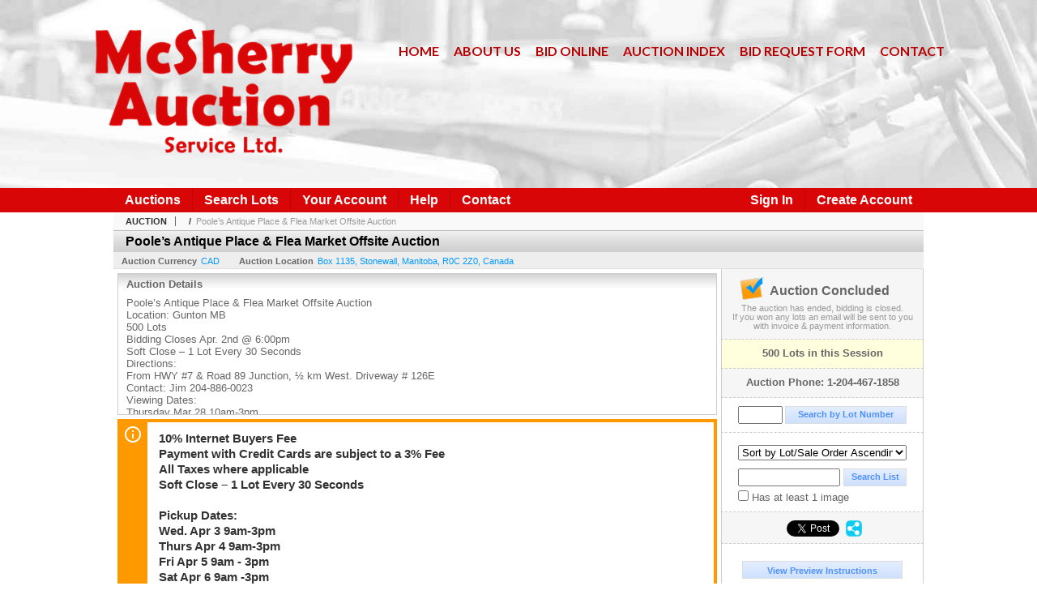

--- FILE ---
content_type: text/html; charset=utf-8
request_url: https://bid.mcsherryauction.com/Poole-s-Antique-Place-Flea-Market-Offsite-Auction_as97783_p2
body_size: 16942
content:

<!DOCTYPE html PUBLIC "-//W3C//DTD XHTML 1.0 Transitional//EN" "http://www.w3.org/TR/xhtml1/DTD/xhtml1-transitional.dtd">
<html xmlns="http://www.w3.org/1999/xhtml" >
<head><link rel="stylesheet" type="text/css" href="css/jquery.thickbox.css" /><link rel="shortcut icon" href="https://bid.mcsherryauction.com/s/189/graphics/favicon.ico" /><link rel="alternate" type="application/rss+xml" title="McSherry Auction Service Ltd. Upcoming Auctions Feed" href="https://bid.mcsherryauction.com/feeds" /><script type="text/javascript">var relpath = "https://bid.mcsherryauction.com/";</script><link rel="stylesheet" type="text/css" href="https://bid.mcsherryauction.com/css/c.min.2511141549.css" /><link rel="stylesheet" type="text/css" href="https://bid.mcsherryauction.com/s/189/css/s.min.2511141549.css" /><script type="text/javascript" src="https://bid.mcsherryauction.com/js/jquery-1.4.4.min.js"></script><script type="text/javascript" src="https://bid.mcsherryauction.com/js/c.min.2511141549.js"></script>
	<meta id="cphHead_metaDescription" name="description" content="McSherry Auction Service Ltd. - Poole’s Antique Place &amp; Flea Market Offsite Auction - Session 1 - Stonewall, Manitoba"></meta>
	<meta id="cphHead_metaKeywords" name="keywords" content="McSherry Auction Service Ltd., Poole’s Antique Place &amp; Flea Market Offsite Auction, Session 1Stonewall, Manitoba, Canada auction, catalog, catalogue"></meta>
	
	<link href="feeds?ae=2360" rel="alternate" type="application/rss+xml" title="Upcoming Auctions Feed : 'McSherry Auction Service Ltd.'" />
    <link rel="canonical" href="https://bid.mcsherryauction.com/Poole-s-Antique-Place-Flea-Market-Offsite-Auction_as97783_p2" />

    <script src="js\pages\AuctionSearch.min.2511141549.js" type="text/javascript"></script>
    <script src="js\native.history.2511141549.js" type="text/javascript"></script>
    <script src="js\handlebars.2511141549.js" type="text/javascript"></script>
    <script src="api\js\common.2511141549.js" type="text/javascript"></script>
    <script src="templates\compiled\AuctionItemList.2511141549.js" type="text/javascript"></script>
    <script src="templates\compiled\AuctionItemList_GridView.2511141549.js" type="text/javascript"></script>
    <script src="templates\compiled\CategoriesFilterList.2511141549.js" type="text/javascript"></script>
    <style type="text/css">
        a {
            cursor: pointer;
            text-decoration: underline;
        }
		.demoauction
		{
			float: left;
			height: 100px;
			margin: 25px 0 -125px 65px;

			color: #FC3;
			font-size: 60pt;
		}
		.boxlink.livenow
		{
			border: none;
			background: #F00000;
			color: #fff;
		}
		.boxlink.livenow:hover {
			border: none;
			background: #FF3030;
		}
        .auction_sessions_noitems {
            display: block;
            margin: 50px 0;
			color: #999;
			text-align:center;
            font-size: 12pt;
        }
        .auction_sessions_noitems strong {
            display: block;
            font-size: 26pt;
        }
        .auction_sessions_embeddedlivestream {
            display: block;
            width: 97%;
            height: 400px;
            margin: 5px auto 10px;
        }
		.auction_sessions_noresults
		{
			margin: 100px 0 200px;
			color: #999;
			text-align:center;
			font-size: 26pt;
		}
		.auction_sessions_noresults span
		{
			display: block;
			font-size: 12pt;
		}
		/****************************************\
			auction sessions/items listing styles
		\****************************************/
		#auction_sessions
		{
			display: block;
		}
		/****************************************/
		#auction_sessions_tabs
		{
            
			height: 49px;
            margin-bottom: 0;
			font-size: 8pt;
		}
		#auction_sessions_tabs li a
		{
			width: 120px;
			height: 41px;
			padding: 5px 0 0;
			white-space: nowrap;
		}
		#auction_sessions_tabs i
		{
			display: block;
			
			font-weight: bold;
		}
		#auction_sessions_tabs span
		{
			display: block;
			
			margin-top: 1px;
			padding: 3px 0 3px 0;
			
			font-weight: bold;
			font-size: 11px;
		}
		#auction_sessions_tabs span.viewall { color: #999; }
		#auction_sessions_tabs span.viewallsub
		{
			display: inline;
			margin-left: 5px;

			color: #999;
			font-weight: normal;
		}
		#auction_sessions_tabs span.timezone
		{
			display: inline;
			margin-left: 5px;

			color: #999;
			font-weight: normal;
			font-size: .75em;
		}
		#auction_sessions_tabs span.finished
		{
			color: #999;
		}
		#auction_sessions_tabs span.livenow
		{
			margin-top: 2px;

			background-image: url(graphics/fades.gif);
			background-position: 0 -68px;
			background-repeat: repeat;

			background-color: #F90;

			color: #FFF;
		}
		#auction_sessions_tabs span.upcoming
		{
			color: #F90;
			white-space: nowrap;
			overflow: hidden;
		}
		.auction_sessions_tabs_allsessions {

		}
		/****************************************/
		#auction_sessions_listcontainer
		{
			min-height: 200px;
			margin: 0 5px 5px 5px;
			padding-top: 5px;

			border: solid 1px #CCC;
			border-top-width: 0px;
		}
		/****************************************/
		#auction_sessions_pagingtop .pagingbar
		{
			margin-top: 0px;
		}
		/****************************************/
		.search_result_heading
		{
			display:block;
			margin:3px 5px;
			padding:5px;
			border:solid 1px #F90;
			background-color:#FFD;
			color:#333;

		}
		.search_result_heading a
		{
			float:right;
			text-decoration:none;
		}
		/****************************************\
			sidebar section styling
		\****************************************/
		#auction_action
		{
			padding: 10px;
			
			font-weight: bold;
		}
		#auction_action div
		{
			color: #999;
			font-weight: normal;
			font-size: 8pt;
		}
		#auction_action .boxlink
		{
			height: 16px;
			font-size: 12pt;
		}
		#auction_action span
		{
			display: block;
			margin-bottom: 8px;
			font-size: 12pt;
			color: #666;
		}
		#auction_action span img
		{
			margin: -5px 2px -13px -25px;
		}
		/****************************************/
		#auction_phone_numbers,
		#auction_session_sideinfo
		{
			padding-top: 10px;
			
			color: #666;
			font-weight: bold;
		}
		/****************************************/
		.auction_session_search input[type='text'] { margin-right:3px; }
		.auction_session_search div { margin-bottom:5px; }
		.auction_session_search div:last-child { margin-bottom:0px; }
		.auction_session_search .boxlink { height:22px; padding:4px; font-size:11px; vertical-align:top; }
		.auction_session_search #btnFindLot { width:150px; }
		.auction_session_search #btnSearch { width:78px; }
		.auction_session_search #txtFindLot { width:49px; height:18px; padding:0px 1px; }
		.auction_session_search #txtSearch { width:120px; height:18px; padding:0px 1px; margin:0px}
		.auction_session_search #ddlSearchCategories { width:208px; }
		.auction_session_search #cphBody_ddlSortOrder { width:208px; margin:5px 0px; }

        #lblHasImage{
            margin-top:5px;
            display:block;
            text-align:left;
            padding-left:10px;
        }
        .ViewMode{
            display:block;
            text-align:right;
            margin-right:5px;
            height: 24px;
        }
        .ViewMode img{
            cursor:pointer;
            margin:0 1px;
            border:thin white solid;
        }
        .ViewMode img:hover{
            border:thin #666 solid;
        }
        .lblChooseLayout{
            vertical-align: super;
            font-weight: normal;
            color: #666;
        }
		.gridView_itemNotificationLink_search, .gridView_itemNotificationLinkNotLoggedIn{
			display:block;
		}

        .gridView_itemNotificationLink {
            display: inline-block;
        } 

		.gridView_itemNotificationLink a, .gridView_itemNotificationLink_search a{
			display:inline-block;
			margin: 5px auto 4px;
		    padding: 6px 10px;
			background-color: #666;
			color: #fff;
			text-decoration: none;
		}
		.gridView_itemNotificationLink a:hover, .gridView_itemNotificationLink_search a:hover{
			background-color: rgba(0, 0, 0, 0.75);
			color: #fff;
		}
		.gridView_itemNotificationLink_search a img, .gridView_itemNotificationLink a img{
            display: none;
			width:25px;
			vertical-align:middle;
		}
        .gridView_itemNotificationLinkSubsribed a:before {
/*            content: 'âœ“';
            display: inline-block;
            margin-right: 0.5em;
            font-family: sans-serif;
*/        }
        .otherdetailsbox {
            color: #333;
            background-color: #fff;
            min-height: unset;
            border: .25em solid #f90;
            border-left-width: 2.5em;
            padding: .75em 1em;
            font-size: 1.1em;
            line-height: 1.3;
            font-weight: bold;
        }
        .otherdetailsbox::before {
            content: '';
            float: left;
            background-image: url('graphics/icons/info-circle.png');
            background-repeat: no-repeat;
            background-position: 0 0;
            width: 3em;
            height: 3em;
            margin-left: -3em;
            margin-top: -.5em;
            z-index: 100;
        }

        .itemslisting-orderIndexGrouping[data-multipleItems] {
            position: relative;
            display: block;
        }
        .itemslisting-orderIndexGrouping[data-multipleItems]::before {
            content: "";
            position: absolute;
            top: 7px;
            bottom: 9px;
            left: -12px;
            width: 5px;
            border: 2px solid #918e8e;
            border-right: none;
        }
		.mediaViewer{
            min-height: 0px !important;
        }
        .divAuctionMedia{
	        max-height: 55px;
        }
	</style>

	<script type="text/javascript">
	    var registrantID = "" == "" ? null : "";
	    var registrantUsername = "" == "" ? null : "";
	    var siteID = "189";
	    var siteName = "McSherry Auction Service Ltd.";
	    var auctionTitle = "Poole’s Antique Place &amp; Flea Market Offsite Auction";
	    var auctionSessionTitle = " - Session 1";
	    var auctioneerName = "";
	    var historyName = "";
	    var siteBaseURL = "https://bid.mcsherryauction.com/";
	    var mediaURL = "https://dygtyjqp7pi0m.cloudfront.net/";
	    var accountURL = "https://bid.mcsherryauction.com/account/";
	    var searchText = "";
	    var currentPage = 1;
	    var itemsPerPage = 50;
	    var categoryID = null;
	    var sortBy = 1;
	    var auctionID = null;
	    var _auctionID = null;
	    var auctionSessionID = null;
	    var lotNum = null;
	    var itemID = null;
	    var mode_all = null;
	    var friendlyAuctionURL = "https://bid.mcsherryauction.com/Poole-s-Antique-Place-Flea-Market-Offsite-Auction_a65718_p2";
	    var hasImage = 0;
	    var viewMode = "1";

	    function getSearchResults() {
	        //Remove all stop words and invalid characters from the search
	        searchText = "";
	        if($("#txtSearch").length > 0){
	            searchText =  $("#txtSearch").val().length > 0 ? removeIllegalChars($("#txtSearch").val()) : "";
	        }else{
	            searchText = "";
	        }

	        categoryID = $('#ddlSearchCategories :selected').val() == 0 ? null : $('#ddlSearchCategories :selected').val();

            // if searching change timed auction sorts to sort by lot order.
            // hack until Search is updated to allow for sorting by timed auction end times
            if (sortBy == 13 || sortBy == 14)
                sortBy = 1;

	        jQuery.ajaxSetup({ async: false });
	            cloudSearch();
	        jQuery.ajaxSetup({ async: true });

	        if (itemID == null)
	            window.scrollTo(0, 0);
	        else
	            $('html, body').animate({ scrollTop: $('#i' + itemID).offset().top }, 500);

            var newHistoryLocation = [
                { key: "p",     val: currentPage },
                { key: "ps",    val: itemsPerPage },
                { key: "a",     val: (mode_all == null ? null : (_auctionID ||  auctionID)) },
                { key: "ca",    val: categoryID },
                { key: "so",    val: sortBy },
                { key: "q",     val: searchText },
                { key: "m",     val: mode_all },
                { key: "hi",    val: hasImage },
                { key: "vm",    val: viewMode }
            ].reduce(function (prev, curr) {
                return lag.ChangeURLParam(prev, curr.key, curr.val);
            }, document.URL);

	        History.pushState({ Content: $("#auction_sessions_listcontainer").html() }, historyName, newHistoryLocation);
	        
	        lotNum = null;
	        itemID = null;
		}

	    //Bind to StateChange Event
	    History.Adapter.bind(window, 'statechange', function () {
	        var State = History.getState();
	        //$.get(State.url, function (response) {
	            $('#auction_sessions_listcontainer').html(State.data.Content);
	            $("#txtSearch").val(lag.GetURLParam('q') == null ? "" : decodeURIComponent(lag.GetURLParam('q')));
	            $("#ddlSearchCategories").val(lag.GetURLParam('ca') == null ? 0 : lag.GetURLParam('ca'));
	            $("#cphBody_ddlSortOrder").val(lag.GetURLParam('so') == null ? 1 : lag.GetURLParam('so'));
	            $("#chkHasImage").attr('checked', lag.GetURLParam('hi') == null ? false : lag.GetURLParam('hi') == 1);
	        //});
	    });

		$(document).ready(function()
		{
		    //Disabled Cache on Ajax calls
		    $.ajaxSetup({ cache: false });

            //Load AuctionSession Tabs
            

		    searchText = lag.GetURLParam('q') == null ? "" : decodeURIComponent(lag.GetURLParam('q'));
		    itemsPerPage = lag.GetURLParam('ps') == null ? 50 : lag.GetURLParam('ps');
		    categoryID = lag.GetURLParam('ca') == null ? null : lag.GetURLParam('ca');
		    sortBy = lag.GetURLParam('so') == null ? 1 : lag.GetURLParam('so');
		    mode_all = lag.GetURLParam('m') == null ? null : "all";
		    hasImage = lag.GetURLParam('hi') == null ? 0 : lag.GetURLParam('hi');
		    currentPage = lag.GetURLParam('p') == null ? 1 : lag.GetURLParam('p');

		    _auctionID = $.urlAuctionParam();
		    auctionID = lag.GetURLParam('a') || auctionID;

		    auctionSessionID = $.urlAuctionSessionParam();
			auctionSessionID = auctionSessionID == null ? lag.GetURLParam('as') : auctionSessionID;

			// build ddlSearchCategories
			var FilterConfig = new function () {
				this.auctionSessionID = auctionSessionID;
				this.auctionID = auctionID || _auctionID;
			}

			getCategoryFilter(FilterConfig);

		    jQuery.ajaxSetup({ async: false });
            if (searchText != "" || categoryID != null || hasImage == 1) {
		        //genCategories(); // we used to get filtered categories, no need as it's better to show them all for ux
		        cloudSearch();
		    }
		    jQuery.ajaxSetup({ async: true });

		    historyName = "Poole’s Antique Place &amp; Flea Market Offsite Auction - Session 1 - Page 2 of 10 - McSherry Auction Service Ltd.";

		    History.replaceState({ Content: $("#auction_sessions_listcontainer").html() }, historyName, document.URL);

		    //Controls
		    //highlight "searched" lot
			if (window.location.hash && window.location.hash.length > 0)
			    $('#' + window.location.hash.substr(1)).css("border", "solid 2px #000");

		    //If the sort dropdownlist selection changes, sort items by new value
			$("#cphBody_ddlSortOrder").change(function()
            {
			    if (searchText != "" || categoryID != null) 
			        setSortBy(this.value);
			    else
			        SortItems("https://bid.mcsherryauction.com/Poole-s-Antique-Place-Flea-Market-Offsite-Auction_as97783", 50, false, $("#txtSearch").val(), $("#ddlSearchCategories").val(), null, null, $("#cphBody_ddlSortOrder").val());
			});

		    // setup find lot number events
			$("#txtFindLot").click(function(e){ this.select(); });

			$("#txtFindLot").keypress(function(e)
			{
			    var keyCode = (window.Event)? e.which : e.keyCode;
			    if(keyCode==13)
			    {
			        FindLot();
				    return false;
				}
			});
		    $("#btnFindLot").click(function()
		    {
		        FindLot();
			});
			
		    // setup search items via keywords events
		    $("#txtSearch").click(function(e){ this.select(); });
		    $("#txtSearch").keypress(function(e)
		    {
		        var keyCode = (window.Event)? e.which : e.keyCode;
		        if(keyCode==13)
		        {
		            $("#btnSearch").click();
		            return false;
		        }
            });
            function auctionpage_search() {
                if ($("#txtSearch").val().length == 0 && $('#ddlSearchCategories :selected').val() == 0 && $("#chkHasImage").attr('checked') == false) {
                    alert("Please enter keywords to search for and/or select a category to filter by, then click search again.");
                    $("#txtSearch").val("");
                }
                else {
                    currentPage = 1;
                    getSearchResults();
                    //genCategories(); // we used to get filtered categories, no need as it's better to show them all for ux
                }
            }
            $("#btnSearch").click(auctionpage_search);
			$("#ddlSearchCategories").change(auctionpage_search);
            $("#item_doc_thumbnails").css("display", "block");
		});

	    function switchToGridView(){
	        window.location.href = lag.ChangeURLParam(document.URL, "vm", 1);
	    }
	    function switchToListView(){
	        window.location.href = lag.ChangeURLParam(document.URL, "vm", 0);
	    }

	    $.urlAuctionParam = function () {
	        var splitURL = document.URL.split("?");
	        var indexA = 0;
	        var indexAS = splitURL[0].indexOf("_as");
	        var indexP = splitURL[0].indexOf("_p");
	        var index_ = 0;
	        var endPos = 0;

            //check for _as first as it will always appear before _a
	        if(indexAS > -1){
                //find _a after _as
	            indexA = splitURL[0].indexOf("_a", indexAS + 3);
	            if(indexA > -1){
	                //_a found. Find length by checking if _ exists after _a
	                index_ = splitURL[0].indexOf("_", indexA + 2);
	                if(index_ > -1)
	                    endPos = index_;    
	                else
	                    endPos = splitURL[0].length
	            }else
	                return null; //_a doesnt exists after _as so is not present                
	        }else{
	            indexA = splitURL[0].indexOf("_a");
	            if(indexA > -1){
	                index_ = splitURL[0].indexOf("_", indexA + 2);
	                if(index_ > -1)
	                    endPos = index_;    
	                else
	                    endPos = splitURL[0].endPos
	            }else
	                return null;
	        }

	        return splitURL[0].substring(indexA + 2, endPos);
	    }

	    $.urlAuctionSessionParam = function () {
	        var splitURL = document.URL.split("?");
	        var indexAS = splitURL[0].indexOf("_as");
	        var index_ = 0;
	        var endPos = 0;

	        //If AS exists, get the length
	        if(indexAS > -1){
	            index_ = splitURL[0].indexOf("_", indexAS + 3);
	            //_ exists after AS
	            if(index_ > -1)
	                endPos = index_;    
	            else
                    endPos = splitURL[0].length
	        }else
	            return null;

	        return splitURL[0].substring(indexAS + 3, endPos);
	    }
    </script>

    <script type="text/javascript">
        function openLiveStreamPopup(sessionID) {
            window.open('bidlive/media.aspx?f=1&as=' + sessionID, 'livemedia-' + sessionID, 'width=500,height=400');
            $('.auction_sessions_embeddedlivestream').remove();
        }
    </script>

	<script type="text/javascript" language="javascript">$(document).ready(function(){$('#cphBody_ddlSortOrder').val(1);});</script>
<meta property="og:site_name" content="McSherry Auction Service Ltd."></meta><meta property="og:image" content="https://dygtyjqp7pi0m.cloudfront.net/as/97783.jpg?v=8DC538C3F697310"></meta><title>
	Poole’s Antique Place & Flea Market Offsite Auction - Session 1 - Page 2 of 10 - McSherry Auction Service Ltd.
</title></head>
<body>
    <form method="post" action="./Poole-s-Antique-Place-Flea-Market-Offsite-Auction_as97783_p2?as=97783&amp;p=2" id="frmMainMaster">
<div class="aspNetHidden">
<input type="hidden" name="__VIEWSTATE" id="__VIEWSTATE" value="EoE74o2dTO1zfsrr+c4Tk63H4141QFI1n5SJBjrsf3t/uMgPttRH+u7FwDVXFWO2GXc+0qt7c652UgdxAg6rqM6A9+Y=" />
</div>


<script src="https://bid.mcsherryauction.com/js/controls/ItemsListing.min.js?v=10" type="text/javascript"></script>
<div class="aspNetHidden">

	<input type="hidden" name="__VIEWSTATEGENERATOR" id="__VIEWSTATEGENERATOR" value="10881520" />
	<input type="hidden" name="__EVENTVALIDATION" id="__EVENTVALIDATION" value="6q6yFYeIum2Hoy4D1dLP1G+hl+kTCtUzF4n6zChZtA2hzMkD2FZgJghNPkM0AMFxPZQlp5jVh/r7gy0e6EHpk+aJJqq2fG+jEzFtxkChiOztMwcOW3c64/sj5iC4MSQd2FVwm8i+7+h0AOapCbzWbo/OC5xTmvc9XeQHwQkIZ759gP4MdK8z7vZJh2tkN71knr1T7wcNjhjNnufQ2gBr1ouDl0brq4HJvNWspAxTLqxYqKRaaEpAHcJFjmxd2Y9wchyCD0sLo1ZCeVqTnNFZezt9gAmrhF/5TJ7j5+uTs1/yHYiMgjxGM+NbEVzpcZWg24MvqHZvNSMIgpcNV1FtC9M0Y3Dc/sqf+e0vkWzFeuLqFHh9Q0cpXyiRkG4/LhsgyUqnzA==" />
</div>
    <div id="master_borders">
        <div id="header"><div class="s-contain">
            <ul class="s-menu">
                <li><a href="http://www.mcsherryauction.com/">Home</a></li>
                <li><a href="http://www.mcsherryauction.com/about-us">About Us</a></li>
                <li><a href="https://bid.mcsherryauction.com/">Bid Online</a></li>
                <li><a href="http://www.mcsherryauction.com/auction-index2">Auction Index</a></li>
                <li><a href="http://www.mcsherryauction.com/bid-request-form">Bid Request Form</a></li>
                <li><a href="http://www.mcsherryauction.com/contact">Contact</a></li>
            </ul>

			<a class="s-logo" href="http://www.mcsherryauction.com/"><img src="https://bid.mcsherryauction.com/s/189/graphics/logo.png" alt="McSherry Auction Service Ltd." /></a>
		</div></div>
        <div id="mainmenu"><div class="s-contain">
			<div class="login">
				<a id="lnkLogin" class="sepR" href="https://bid.mcsherryauction.com/login.aspx?returnurl=https%3a%2f%2fbid.mcsherryauction.com%2fauction.aspx%3fas%3d97783%26p%3d2">Sign In</a><a id="lnkRegister" href="https://bid.mcsherryauction.com/register.aspx?returnurl=https%3a%2f%2fbid.mcsherryauction.com%2fauction.aspx%3fas%3d97783%26p%3d2">Create Account</a>
				
			</div>
			<a href="https://bid.mcsherryauction.com/auctionlist.aspx" class="sepR">Auctions</a><a href="https://bid.mcsherryauction.com/search.aspx" class="sepR">Search Lots</a><a href="https://bid.mcsherryauction.com/account/" class="sepR">Your Account</a><a href="https://bid.mcsherryauction.com/help.aspx" class="sepR">Help</a><a href="https://bid.mcsherryauction.com/contact.aspx">Contact</a>
		</div></div>
    <div id="master">
		
		<div id="content">
			
	<div id="p_auction" class="p_page_content" itemscope itemtype="http://schema.org/SaleEvent">
	<div class="breadcrumbs" >
		<b>AUCTION</b>
		<a id="cphBody_hlBreadcrumb_AuctioneerName" itemscope="" itemtype="http://schema.org/Organization" itemprop="url"></a> &nbsp;/&nbsp;
		<a id="cphBody_hlBreadcrumb_AuctionTitle" title="Poole’s Antique Place &amp; Flea Market Offsite Auction" itemprop="url" href="https://bid.mcsherryauction.com/Poole-s-Antique-Place-Flea-Market-Offsite-Auction_a65718_p2">Poole’s Antique Place & Flea Market Offsite Auction</a>
	</div>
	
	<h1 class="pageheading" itemprop="name">Poole’s Antique Place & Flea Market Offsite Auction</h1>

	<div class="pageheadingsub">
		<span class="part"><b>Auction Currency</b><a id="cphBody_hlSubBar_AuctionCurrency" href="https://www.google.com/finance?q=CURRENCY:CAD" target="_blank">CAD</a></span>
		<span class="part" itemprop="location" itemscope itemtype="http://schema.org/Place"><b itemprop="name">Auction Location</b><a id="cphBody_hlSubBar_AuctionLocation" itemprop="address" itemscope="" itemtype="http://schema.org/PostalAddress" href="https://maps.google.ca/maps?q=Box+1135%2c+Stonewall%2c+Manitoba%2c+R0C+2Z0%2c+Canada" target="_blank"><span itemprop="streetAddress">Box 1135</span>, <span itemprop="addressLocality">Stonewall</span>, <span itemprop="addressRegion">Manitoba</span>, <span itemprop="postalCode">R0C 2Z0</span>, <span itemprop="addressCountry">Canada</span></a></span>
		
	</div>

	<div class="cmain">
		

		<div class="infobox p-auction-details">
			<h3>Auction Details</h3>
			<div class="infotext" style="height:140px;">
				<span id="cphBody_cbAuctionDescription" class="contentblock" itemprop="description">Poole’s Antique Place &amp; Flea Market Offsite Auction<br />Location: Gunton MB<br />500 Lots<br />Bidding Closes Apr. 2nd @ 6:00pm<br />Soft Close – 1 Lot Every 30 Seconds<br />Directions:<br />From HWY #7 &amp; Road 89 Junction, &#189; km West. Driveway # 126E<br />Contact: Jim 204-886-0023<br />Viewing Dates:<br />Thursday Mar 28 10am-3pm<br />Friday Mar 29 10am-3pm<br />Saturday Mar 30 10am-3pm<br />Or By Appointment. Contact Jim (204-886-0023)<br /><br />Pickup Dates:<br />Wednesday Apr. 3  9am-3pm<br />Thursday Apr. 4 9am-3pm<br />Friday Apr. 5 9am - 3PM <br />Saturday April 6 9am - 3PM<br />Or By Appointment, Contact Jim (204-886-0023)<br />NO ONSITE(gunton) PAYMENT OPTION<br />Payment must be made at McSherry Office in Stonewall prior to pickup.<br /><br />IF YOU REQUIRE SHIPPING PLEASE READ BELOW.<br />Shipping is done through Canada Post. <br />The shipping clerk will contact you within a few days post-auction to confirm shipping address and organize payment. Payment options are as follows..<br />Provide credit card for shipping &amp; invoice amount. (iCollector DOES NOT give us your credit card info as we do our own billing)<br />E-Transfer for invoice, provide credit card for shipping.<br />E Transfer for invoice amount, then a second invoice will be sent once it is packaged for the shipping cost, send another E Transfer for this amount.<br />OR <br />E-Transfer for invoice and send COD.<br />A packaging fee of $10-$20 will apply (depending on size &amp; quantity of items). </span>
				
			</div>
		</div>

        
		<div class="infobox otherdetailsbox">
			<span id="cphBody_litOtherDetails" class="contentblock">10% Internet Buyers Fee<br />Payment with Credit Cards are subject to a 3% Fee<br />All Taxes where applicable<br />Soft Close – 1 Lot Every 30 Seconds<br /><br />Pickup Dates:<br />Wed. Apr 3  9am-3pm<br />Thurs Apr 4 9am-3pm<br />Fri Apr 5 9am - 3pm<br />Sat Apr 6 9am -3pm<br /><br />Or Appointment, Contact(204-886-0023)<br /><br />NO ONSITE(gunton) PAYMENT OPTION<br />Payment must be made at McSherry Office in Stonewall prior to pickup.</span>
		</div>
		

		

<style type="text/css">
	.mediaItem{
		display: block;
		text-align: left;
		margin-left: 30px;
	}	
	.docItem{
		display: block;
		text-align: left;
		margin-left: 30px;
	}

	.hyperLinkText{
		line-height: 33px;
		vertical-align: bottom;
		display: inline-block; 
		text-decoration: none;
	}
	.divAuctionMedia{
        overflow: hidden;
		transition: max-height 300ms;
		min-height: 0px !important;
		margin-bottom: 0px;
    }
	.open {
		max-height: max-content;
	}
	
</style>

<script type="text/javascript">
    $(document).ready(function () {
        var b = $(".mediaDocumentToggleButton");
		var w = $(".divAuctionMediaID");
        var eleToChangeButtonText = $(".mediaDocumentContent .mediaDocumentToggleButton, .mediaDocumentContent span.ui-btn-inner.ui-btn-corner-all")

		b.click(function (e) {
			e.preventDefault();
			w.toggleClass("open"); /* <-- toggle the application of the open class on click */

			e.currentTarget.innerHTML = w.hasClass("open") ? "Show less..." : "Show more..."; /* <-- change the button text based on the class */
			if (eleToChangeButtonText) {
                eleToChangeButtonText[0].innerText = e.currentTarget.innerHTML;
			}
                
			return false;
        });
	});

	function toggleMediaContent(e) {
		var w = $("#divAuctionMedia");

		e.preventDefault();

		w.toggle();
	}
</script>





		

		<div id="auction_sessions">
			<div style="margin:0 5px;">
			<ul id="auction_sessions_tabs" class="tabs underline">
				<li class='active'><a href='https://bid.mcsherryauction.com/Poole-s-Antique-Place-Flea-Market-Offsite-Auction_as97783' title='Session 1' itemprop='startDate' content='2024-04-02 23:00:00Z'>2024 Apr 02 <br /> 18:00<span class='timezone'>UTC-05:00 : EST/CDT</span><span class='finished'>COMPLETED</span></a></li>
			</ul>
			</div>
			<div id="auction_sessions_listcontainer">
                
                

            	<div id="auction_sessions_pagingtop">
					<span id="cphBody_PagingBar_Top"><div class='pagingbar'><span class='pagingbar_prev'><a href='https://bid.mcsherryauction.com/Poole-s-Antique-Place-Flea-Market-Offsite-Auction_as97783'>&lt; Prev</a></span><span class='pagingbar_size'><small># Rows</small><a href='https://bid.mcsherryauction.com/Poole-s-Antique-Place-Flea-Market-Offsite-Auction_as97783_p6?ps=10' class='pagingbar-size-10' title='View 10 Results Per Page' rel='nofollow'>10</a><a href='https://bid.mcsherryauction.com/Poole-s-Antique-Place-Flea-Market-Offsite-Auction_as97783_p3?ps=20' class='pagingbar-size-20' title='View 20 Results Per Page' rel='nofollow'>20</a><a href='https://bid.mcsherryauction.com/Poole-s-Antique-Place-Flea-Market-Offsite-Auction_as97783_p2?ps=50' class='pagingbar-size-50 active' title='View 50 Results Per Page' rel='nofollow'>50</a><a href='https://bid.mcsherryauction.com/Poole-s-Antique-Place-Flea-Market-Offsite-Auction_as97783?ps=100' class='pagingbar-size-100' title='View 100 Results Per Page' rel='nofollow'>100</a></span><span class='pagingbar_next'><a href='https://bid.mcsherryauction.com/Poole-s-Antique-Place-Flea-Market-Offsite-Auction_as97783_p3'>Next &gt;</a></span><span class='pagingbar_pages'><a href='https://bid.mcsherryauction.com/Poole-s-Antique-Place-Flea-Market-Offsite-Auction_as97783' >1</a><a href='https://bid.mcsherryauction.com/Poole-s-Antique-Place-Flea-Market-Offsite-Auction_as97783_p2' class='active'>2</a><a href='https://bid.mcsherryauction.com/Poole-s-Antique-Place-Flea-Market-Offsite-Auction_as97783_p3' >3</a><a href='https://bid.mcsherryauction.com/Poole-s-Antique-Place-Flea-Market-Offsite-Auction_as97783_p4' >4</a><a href='https://bid.mcsherryauction.com/Poole-s-Antique-Place-Flea-Market-Offsite-Auction_as97783_p5' >5</a><a href='https://bid.mcsherryauction.com/Poole-s-Antique-Place-Flea-Market-Offsite-Auction_as97783_p6' >6</a><a href='https://bid.mcsherryauction.com/Poole-s-Antique-Place-Flea-Market-Offsite-Auction_as97783_p7' >7</a><a href='https://bid.mcsherryauction.com/Poole-s-Antique-Place-Flea-Market-Offsite-Auction_as97783_p8' >8</a><a href='https://bid.mcsherryauction.com/Poole-s-Antique-Place-Flea-Market-Offsite-Auction_as97783_p9' >9</a><a href='https://bid.mcsherryauction.com/Poole-s-Antique-Place-Flea-Market-Offsite-Auction_as97783_p10' >10</a></span></div></span>
                    <span id="cphBody_spanViewMode" class="ViewMode">
                        <span class="lblChooseLayout">Choose Your Layout ></span>
                        <img onclick="javascript:switchToGridView()" alt="Switch to Grid View" src="graphics\icons\GridView_24x24.png" title="Switch to Grid View" />
                        <img onclick="javascript:switchToListView()" alt="Switch to List View" src="graphics\icons\ListView_24x24.png" title="Switch to List View" />
                    </span>
				</div>
				
				
				
				
				<span id="cphBody_ucItemsListing"><script>var lag_ilc_un = '';</script><div id='itemslisting' class='itemslisting gridView_itemListing' data-timedsort='1' data-timedrefreshcount='10' data-sortorder='1'><div class='gridItem' id='i52212048'>
<a class='row_thumbnail' href='https://bid.mcsherryauction.com/2-Sided-Commercial-Shelf-Complete-with-6-Shelves-55-x-50-x-36-Originates-From_i52212048' title="2 Sided Commercial Shelf Complete with 6 Shelves 55&#39;&#39; x 50&#39;&#39; x 36&#39;&#39; -Originates From"><img src='https://dygtyjqp7pi0m.cloudfront.net/i/65718/52212048_1m.jpg?v=8DC536BC785AB40' alt="2 Sided Commercial Shelf Complete with 6 Shelves 55&#39;&#39; x 50&#39;&#39; x 36&#39;&#39; -Originates From" class='gridView_thumbnail' /></a><span class='gridView_heading'><a href='https://bid.mcsherryauction.com/2-Sided-Commercial-Shelf-Complete-with-6-Shelves-55-x-50-x-36-Originates-From_i52212048' title="2 Sided Commercial Shelf Complete with 6 Shelves 55&#39;&#39; x 50&#39;&#39; x 36&#39;&#39; -Originates From"><span class='gridView_title'><i class='gridView_lotnum'>51 - </i>2 Sided Commercial Shelf Complete with 6 Shelves 55'' x 50'' x 36'' -Originates From</span></a></span><div class='auctioneer'>McSherry Auction Service Ltd.</div><div class='description gridView_description'>2 Sided Commercial Shelf Complete with 6 Shelves 55&#39;&#39; x 50&#39;&#39; x 36&#39;&#39; -Originates From Eatons in Downtown Winnipeg</div><span class='linkinfo bidinfo'>Bidding Has Concluded</span><div class='startpriceestimates'></div><div class='gridView_winningbid linkinfo bidinfo' title='(Hammer Price + Buyers Premium) = Total'>Sold to 69Beaumont for <span class='winningbid-calc'>(50.00 + 5.00BP)  = </span>55.00</div><div class='datetime gridView_countdown'>&nbsp;</div><span class='gridView-buttons'><a class='gridView_DetailsButton' href='https://bid.mcsherryauction.com/2-Sided-Commercial-Shelf-Complete-with-6-Shelves-55-x-50-x-36-Originates-From_i52212048' title="2 Sided Commercial Shelf Complete with 6 Shelves 55&#39;&#39; x 50&#39;&#39; x 36&#39;&#39; -Originates From">Details...</a></span><span class='gridView-buttons'><a class='gridView_BookmarkButton' href='https://bid.mcsherryauction.com/login.aspx?returnurl=http%3a%2f%2fbid.mcsherryauction.com%2fauction.aspx%3fas%3d97783%26p%3d2' title='Sign-In to Bookmark Lot'>Bookmark</a><span class='gridView_itemNotificationLink'></span></span></div><div class='gridItem' id='i52212049'>
<a class='row_thumbnail' href='https://bid.mcsherryauction.com/Sunra-4-Drawer-Metal-Filing-Cabinet-51-x-18-x-28_i52212049' title="Sunra 4 Drawer Metal Filing Cabinet 51&#39;&#39; x 18&#39;&#39; x 28&#39;&#39;"><img src='https://dygtyjqp7pi0m.cloudfront.net/i/65718/52212049_1m.jpg?v=8DC4B7ED00F6480' alt="Sunra 4 Drawer Metal Filing Cabinet 51&#39;&#39; x 18&#39;&#39; x 28&#39;&#39;" class='gridView_thumbnail' /></a><span class='gridView_heading'><a href='https://bid.mcsherryauction.com/Sunra-4-Drawer-Metal-Filing-Cabinet-51-x-18-x-28_i52212049' title="Sunra 4 Drawer Metal Filing Cabinet 51&#39;&#39; x 18&#39;&#39; x 28&#39;&#39;"><span class='gridView_title'><i class='gridView_lotnum'>52 - </i>Sunra 4 Drawer Metal Filing Cabinet 51'' x 18'' x 28''</span></a></span><div class='auctioneer'>McSherry Auction Service Ltd.</div><div class='description gridView_description'>Sunra 4 Drawer Metal Filing Cabinet 51&#39;&#39; x 18&#39;&#39; x 28&#39;&#39;</div><span class='linkinfo bidinfo'>Bidding Has Concluded</span><div class='startpriceestimates'></div><div class='gridView_winningbid linkinfo bidinfo' title='(Hammer Price + Buyers Premium) = Total'>Sold to Icy12 for <span class='winningbid-calc'>(11.00 + 1.10BP)  = </span>12.10</div><div class='datetime gridView_countdown'>&nbsp;</div><span class='gridView-buttons'><a class='gridView_DetailsButton' href='https://bid.mcsherryauction.com/Sunra-4-Drawer-Metal-Filing-Cabinet-51-x-18-x-28_i52212049' title="Sunra 4 Drawer Metal Filing Cabinet 51&#39;&#39; x 18&#39;&#39; x 28&#39;&#39;">Details...</a></span><span class='gridView-buttons'><a class='gridView_BookmarkButton' href='https://bid.mcsherryauction.com/login.aspx?returnurl=http%3a%2f%2fbid.mcsherryauction.com%2fauction.aspx%3fas%3d97783%26p%3d2' title='Sign-In to Bookmark Lot'>Bookmark</a><span class='gridView_itemNotificationLink'></span></span></div><div class='gridItem' id='i52212050'>
<a class='row_thumbnail' href='https://bid.mcsherryauction.com/Rocking-Galvanized-Washing-Machine-with-Wringer_i52212050' title="Rocking Galvanized Washing Machine with Wringer"><img src='https://dygtyjqp7pi0m.cloudfront.net/i/65718/52212050_1m.jpg?v=8DC50EABC95C8B0' alt="Rocking Galvanized Washing Machine with Wringer" class='gridView_thumbnail' /></a><span class='gridView_heading'><a href='https://bid.mcsherryauction.com/Rocking-Galvanized-Washing-Machine-with-Wringer_i52212050' title="Rocking Galvanized Washing Machine with Wringer"><span class='gridView_title'><i class='gridView_lotnum'>53 - </i>Rocking Galvanized Washing Machine with Wringer</span></a></span><div class='auctioneer'>McSherry Auction Service Ltd.</div><div class='description gridView_description'>Rocking Galvanized Washing Machine with Wringer</div><span class='linkinfo bidinfo'>Bidding Has Concluded</span><div class='startpriceestimates'></div><div class='gridView_winningbid linkinfo bidinfo' title='(Hammer Price + Buyers Premium) = Total'>Sold to georgeB2I for <span class='winningbid-calc'>(30.00 + 3.00BP)  = </span>33.00</div><div class='datetime gridView_countdown'>&nbsp;</div><span class='gridView-buttons'><a class='gridView_DetailsButton' href='https://bid.mcsherryauction.com/Rocking-Galvanized-Washing-Machine-with-Wringer_i52212050' title="Rocking Galvanized Washing Machine with Wringer">Details...</a></span><span class='gridView-buttons'><a class='gridView_BookmarkButton' href='https://bid.mcsherryauction.com/login.aspx?returnurl=http%3a%2f%2fbid.mcsherryauction.com%2fauction.aspx%3fas%3d97783%26p%3d2' title='Sign-In to Bookmark Lot'>Bookmark</a><span class='gridView_itemNotificationLink'></span></span></div><div class='gridItem' id='i52212051'>
<a class='row_thumbnail' href='https://bid.mcsherryauction.com/Renfrew-Machinery-Co-Portable-Warehouse-Platform-Scale-with-Replacement-Handle_i52212051' title="Renfrew Machinery Co. Portable Warehouse Platform Scale with Replacement Handle"><img src='https://dygtyjqp7pi0m.cloudfront.net/i/65718/52212051_1m.jpg?v=8DC536BB79F14F0' alt="Renfrew Machinery Co. Portable Warehouse Platform Scale with Replacement Handle" class='gridView_thumbnail' /></a><span class='gridView_heading'><a href='https://bid.mcsherryauction.com/Renfrew-Machinery-Co-Portable-Warehouse-Platform-Scale-with-Replacement-Handle_i52212051' title="Renfrew Machinery Co. Portable Warehouse Platform Scale with Replacement Handle"><span class='gridView_title'><i class='gridView_lotnum'>54 - </i>Renfrew Machinery Co. Portable Warehouse Platform Scale with Replacement Handle</span></a></span><div class='auctioneer'>McSherry Auction Service Ltd.</div><div class='description gridView_description'>Renfrew Machinery Co. Portable Warehouse Platform Scale with Replacement Handle</div><span class='linkinfo bidinfo'>Bidding Has Concluded</span><div class='startpriceestimates'></div><div class='gridView_winningbid linkinfo bidinfo' title='(Hammer Price + Buyers Premium) = Total'>Sold to 440Lew for <span class='winningbid-calc'>(35.00 + 3.50BP)  = </span>38.50</div><div class='datetime gridView_countdown'>&nbsp;</div><span class='gridView-buttons'><a class='gridView_DetailsButton' href='https://bid.mcsherryauction.com/Renfrew-Machinery-Co-Portable-Warehouse-Platform-Scale-with-Replacement-Handle_i52212051' title="Renfrew Machinery Co. Portable Warehouse Platform Scale with Replacement Handle">Details...</a></span><span class='gridView-buttons'><a class='gridView_BookmarkButton' href='https://bid.mcsherryauction.com/login.aspx?returnurl=http%3a%2f%2fbid.mcsherryauction.com%2fauction.aspx%3fas%3d97783%26p%3d2' title='Sign-In to Bookmark Lot'>Bookmark</a><span class='gridView_itemNotificationLink'></span></span></div><div class='gridItem' id='i52212052'>
<a class='row_thumbnail' href='https://bid.mcsherryauction.com/Solid-Oak-Framed-Bench-No-Back-Support-64-Wide_i52212052' title="Solid Oak Framed Bench No Back Support 64&#39;&#39; Wide"><img src='https://dygtyjqp7pi0m.cloudfront.net/i/65718/52212052_1m.jpg?v=8DC536A94EB86B0' alt="Solid Oak Framed Bench No Back Support 64&#39;&#39; Wide" class='gridView_thumbnail' /></a><span class='gridView_heading'><a href='https://bid.mcsherryauction.com/Solid-Oak-Framed-Bench-No-Back-Support-64-Wide_i52212052' title="Solid Oak Framed Bench No Back Support 64&#39;&#39; Wide"><span class='gridView_title'><i class='gridView_lotnum'>56 - </i>Solid Oak Framed Bench No Back Support 64'' Wide</span></a></span><div class='auctioneer'>McSherry Auction Service Ltd.</div><div class='description gridView_description'>Solid Oak Framed Bench No Back Support 64&#39;&#39; Wide</div><span class='linkinfo bidinfo'>Bidding Has Concluded</span><div class='startpriceestimates'></div><div class='gridView_winningbid linkinfo bidinfo' title='(Hammer Price + Buyers Premium) = Total'>Sold to DVA23 for <span class='winningbid-calc'>(30.00 + 3.00BP)  = </span>33.00</div><div class='datetime gridView_countdown'>&nbsp;</div><span class='gridView-buttons'><a class='gridView_DetailsButton' href='https://bid.mcsherryauction.com/Solid-Oak-Framed-Bench-No-Back-Support-64-Wide_i52212052' title="Solid Oak Framed Bench No Back Support 64&#39;&#39; Wide">Details...</a></span><span class='gridView-buttons'><a class='gridView_BookmarkButton' href='https://bid.mcsherryauction.com/login.aspx?returnurl=http%3a%2f%2fbid.mcsherryauction.com%2fauction.aspx%3fas%3d97783%26p%3d2' title='Sign-In to Bookmark Lot'>Bookmark</a><span class='gridView_itemNotificationLink'></span></span></div><div class='gridItem' id='i52212053'>
<a class='row_thumbnail' href='https://bid.mcsherryauction.com/Rolling-Metal-Tool-Cabinet-22-x-30-x-19_i52212053' title="Rolling Metal Tool Cabinet 22&#39;&#39; x 30&#39;&#39; x 19&#39;&#39;"><img src='https://dygtyjqp7pi0m.cloudfront.net/i/65718/52212053_1m.jpg?v=8DC536C45E3D3E0' alt="Rolling Metal Tool Cabinet 22&#39;&#39; x 30&#39;&#39; x 19&#39;&#39;" class='gridView_thumbnail' /></a><span class='gridView_heading'><a href='https://bid.mcsherryauction.com/Rolling-Metal-Tool-Cabinet-22-x-30-x-19_i52212053' title="Rolling Metal Tool Cabinet 22&#39;&#39; x 30&#39;&#39; x 19&#39;&#39;"><span class='gridView_title'><i class='gridView_lotnum'>57 - </i>Rolling Metal Tool Cabinet 22'' x 30'' x 19''</span></a></span><div class='auctioneer'>McSherry Auction Service Ltd.</div><div class='description gridView_description'>Rolling Metal Tool Cabinet 22&#39;&#39; x 30&#39;&#39; x 19&#39;&#39;</div><span class='linkinfo bidinfo'>Bidding Has Concluded</span><div class='startpriceestimates'></div><div class='gridView_winningbid linkinfo bidinfo' title='(Hammer Price + Buyers Premium) = Total'>Sold to Oldies2 for <span class='winningbid-calc'>(45.00 + 4.50BP)  = </span>49.50</div><div class='datetime gridView_countdown'>&nbsp;</div><span class='gridView-buttons'><a class='gridView_DetailsButton' href='https://bid.mcsherryauction.com/Rolling-Metal-Tool-Cabinet-22-x-30-x-19_i52212053' title="Rolling Metal Tool Cabinet 22&#39;&#39; x 30&#39;&#39; x 19&#39;&#39;">Details...</a></span><span class='gridView-buttons'><a class='gridView_BookmarkButton' href='https://bid.mcsherryauction.com/login.aspx?returnurl=http%3a%2f%2fbid.mcsherryauction.com%2fauction.aspx%3fas%3d97783%26p%3d2' title='Sign-In to Bookmark Lot'>Bookmark</a><span class='gridView_itemNotificationLink'></span></span></div><div class='gridItem' id='i52212054'>
<a class='row_thumbnail' href='https://bid.mcsherryauction.com/Exterior-Solid-Wood-Door-with-Lock-and-Frame-Door-Measurements-34-W-x-80-H_i52212054' title="Exterior Solid Wood Door with Lock and Frame - Door Measurements 34&#39;&#39; W x 80&#39;&#39; H"><img src='https://dygtyjqp7pi0m.cloudfront.net/i/65718/52212054_1m.jpg?v=8DC536C7BE02BB0' alt="Exterior Solid Wood Door with Lock and Frame - Door Measurements 34&#39;&#39; W x 80&#39;&#39; H" class='gridView_thumbnail' /></a><span class='gridView_heading'><a href='https://bid.mcsherryauction.com/Exterior-Solid-Wood-Door-with-Lock-and-Frame-Door-Measurements-34-W-x-80-H_i52212054' title="Exterior Solid Wood Door with Lock and Frame - Door Measurements 34&#39;&#39; W x 80&#39;&#39; H"><span class='gridView_title'><i class='gridView_lotnum'>58 - </i>Exterior Solid Wood Door with Lock and Frame - Door Measurements 34'' W x 80'' H</span></a></span><div class='auctioneer'>McSherry Auction Service Ltd.</div><div class='description gridView_description'>Exterior Solid Wood Door with Lock and Frame - Door Measurements 34&#39;&#39; W x 80&#39;&#39; H</div><span class='linkinfo bidinfo'>Bidding Has Concluded</span><div class='startpriceestimates'></div><div class='gridView_winningbid linkinfo bidinfo' title='(Hammer Price + Buyers Premium) = Total'>Sold to DVA23 for <span class='winningbid-calc'>(45.00 + 4.50BP)  = </span>49.50</div><div class='datetime gridView_countdown'>&nbsp;</div><span class='gridView-buttons'><a class='gridView_DetailsButton' href='https://bid.mcsherryauction.com/Exterior-Solid-Wood-Door-with-Lock-and-Frame-Door-Measurements-34-W-x-80-H_i52212054' title="Exterior Solid Wood Door with Lock and Frame - Door Measurements 34&#39;&#39; W x 80&#39;&#39; H">Details...</a></span><span class='gridView-buttons'><a class='gridView_BookmarkButton' href='https://bid.mcsherryauction.com/login.aspx?returnurl=http%3a%2f%2fbid.mcsherryauction.com%2fauction.aspx%3fas%3d97783%26p%3d2' title='Sign-In to Bookmark Lot'>Bookmark</a><span class='gridView_itemNotificationLink'></span></span></div><div class='gridItem' id='i52212055'>
<a class='row_thumbnail' href='https://bid.mcsherryauction.com/Exterior-Solid-Wood-Door-with-Lock-and-Frame-Door-Measurements-34-W-x-80-H_i52212055' title="Exterior Solid Wood Door with Lock and Frame - Door Measurements 34&#39;&#39; W x 80&#39;&#39; H"><img src='https://dygtyjqp7pi0m.cloudfront.net/i/65718/52212055_1m.jpg?v=8DC5363E39C3220' alt="Exterior Solid Wood Door with Lock and Frame - Door Measurements 34&#39;&#39; W x 80&#39;&#39; H" class='gridView_thumbnail' /></a><span class='gridView_heading'><a href='https://bid.mcsherryauction.com/Exterior-Solid-Wood-Door-with-Lock-and-Frame-Door-Measurements-34-W-x-80-H_i52212055' title="Exterior Solid Wood Door with Lock and Frame - Door Measurements 34&#39;&#39; W x 80&#39;&#39; H"><span class='gridView_title'><i class='gridView_lotnum'>59 - </i>Exterior Solid Wood Door with Lock and Frame - Door Measurements 34'' W x 80'' H</span></a></span><div class='auctioneer'>McSherry Auction Service Ltd.</div><div class='description gridView_description'>Exterior Solid Wood Door with Lock and Frame - Door Measurements 34&#39;&#39; W x 80&#39;&#39; H</div><span class='linkinfo bidinfo'>Bidding Has Concluded</span><div class='startpriceestimates'></div><div class='gridView_winningbid linkinfo bidinfo' title='(Hammer Price + Buyers Premium) = Total'>Sold to wazit for <span class='winningbid-calc'>(2.00 + 0.20BP)  = </span>2.20</div><div class='datetime gridView_countdown'>&nbsp;</div><span class='gridView-buttons'><a class='gridView_DetailsButton' href='https://bid.mcsherryauction.com/Exterior-Solid-Wood-Door-with-Lock-and-Frame-Door-Measurements-34-W-x-80-H_i52212055' title="Exterior Solid Wood Door with Lock and Frame - Door Measurements 34&#39;&#39; W x 80&#39;&#39; H">Details...</a></span><span class='gridView-buttons'><a class='gridView_BookmarkButton' href='https://bid.mcsherryauction.com/login.aspx?returnurl=http%3a%2f%2fbid.mcsherryauction.com%2fauction.aspx%3fas%3d97783%26p%3d2' title='Sign-In to Bookmark Lot'>Bookmark</a><span class='gridView_itemNotificationLink'></span></span></div><div class='gridItem' id='i52212056'>
<a class='row_thumbnail' href='https://bid.mcsherryauction.com/Aluminum-Storm-Door-36-x-79_i52212056' title="Aluminum Storm Door 36&#39;&#39; x 79&#39;&#39;"><img src='https://dygtyjqp7pi0m.cloudfront.net/i/65718/52212056_1m.jpg?v=8DC536CEEA175A0' alt="Aluminum Storm Door 36&#39;&#39; x 79&#39;&#39;" class='gridView_thumbnail' /></a><span class='gridView_heading'><a href='https://bid.mcsherryauction.com/Aluminum-Storm-Door-36-x-79_i52212056' title="Aluminum Storm Door 36&#39;&#39; x 79&#39;&#39;"><span class='gridView_title'><i class='gridView_lotnum'>60 - </i>Aluminum Storm Door 36'' x 79''</span></a></span><div class='auctioneer'>McSherry Auction Service Ltd.</div><div class='description gridView_description'>Aluminum Storm Door 36&#39;&#39; x 79&#39;&#39;</div><span class='linkinfo bidinfo'>Bidding Has Concluded</span><div class='startpriceestimates'></div><div class='gridView_winningbid linkinfo bidinfo' title='(Hammer Price + Buyers Premium) = Total'>Sold to badduck55 for <span class='winningbid-calc'>(70.00 + 7.00BP)  = </span>77.00</div><div class='datetime gridView_countdown'>&nbsp;</div><span class='gridView-buttons'><a class='gridView_DetailsButton' href='https://bid.mcsherryauction.com/Aluminum-Storm-Door-36-x-79_i52212056' title="Aluminum Storm Door 36&#39;&#39; x 79&#39;&#39;">Details...</a></span><span class='gridView-buttons'><a class='gridView_BookmarkButton' href='https://bid.mcsherryauction.com/login.aspx?returnurl=http%3a%2f%2fbid.mcsherryauction.com%2fauction.aspx%3fas%3d97783%26p%3d2' title='Sign-In to Bookmark Lot'>Bookmark</a><span class='gridView_itemNotificationLink'></span></span></div><div class='gridItem' id='i52212057'>
<a class='row_thumbnail' href='https://bid.mcsherryauction.com/Aluminum-Storm-Door-with-Hinges-and-Handle-34-W_i52212057' title="Aluminum Storm Door with Hinges and Handle 34&#39;&#39; W"><img src='https://dygtyjqp7pi0m.cloudfront.net/i/65718/52212057_1m.jpg?v=8DC536CB9D0A580' alt="Aluminum Storm Door with Hinges and Handle 34&#39;&#39; W" class='gridView_thumbnail' /></a><span class='gridView_heading'><a href='https://bid.mcsherryauction.com/Aluminum-Storm-Door-with-Hinges-and-Handle-34-W_i52212057' title="Aluminum Storm Door with Hinges and Handle 34&#39;&#39; W"><span class='gridView_title'><i class='gridView_lotnum'>61 - </i>Aluminum Storm Door with Hinges and Handle 34'' W</span></a></span><div class='auctioneer'>McSherry Auction Service Ltd.</div><div class='description gridView_description'>Aluminum Storm Door with Hinges and Handle 34&#39;&#39; W</div><span class='linkinfo bidinfo'>Bidding Has Concluded</span><div class='startpriceestimates'></div><div class='gridView_winningbid linkinfo bidinfo' title='(Hammer Price + Buyers Premium) = Total'>Sold to danielI6O for <span class='winningbid-calc'>(35.00 + 3.50BP)  = </span>38.50</div><div class='datetime gridView_countdown'>&nbsp;</div><span class='gridView-buttons'><a class='gridView_DetailsButton' href='https://bid.mcsherryauction.com/Aluminum-Storm-Door-with-Hinges-and-Handle-34-W_i52212057' title="Aluminum Storm Door with Hinges and Handle 34&#39;&#39; W">Details...</a></span><span class='gridView-buttons'><a class='gridView_BookmarkButton' href='https://bid.mcsherryauction.com/login.aspx?returnurl=http%3a%2f%2fbid.mcsherryauction.com%2fauction.aspx%3fas%3d97783%26p%3d2' title='Sign-In to Bookmark Lot'>Bookmark</a><span class='gridView_itemNotificationLink'></span></span></div><div class='gridItem' id='i52212058'>
<a class='row_thumbnail' href='https://bid.mcsherryauction.com/Vintage-Wood-Door-with-Mail-Slot-32-x-78-1-2_i52212058' title="Vintage Wood Door with Mail Slot 32&#39;&#39; x 78 1/2&#39;&#39; "><img src='https://dygtyjqp7pi0m.cloudfront.net/i/65718/52212058_1m.jpg?v=8DC4DC092B20E50' alt="Vintage Wood Door with Mail Slot 32&#39;&#39; x 78 1/2&#39;&#39; " class='gridView_thumbnail' /></a><span class='gridView_heading'><a href='https://bid.mcsherryauction.com/Vintage-Wood-Door-with-Mail-Slot-32-x-78-1-2_i52212058' title="Vintage Wood Door with Mail Slot 32&#39;&#39; x 78 1/2&#39;&#39; "><span class='gridView_title'><i class='gridView_lotnum'>62 - </i>Vintage Wood Door with Mail Slot 32'' x 78 1/2'' </span></a></span><div class='auctioneer'>McSherry Auction Service Ltd.</div><div class='description gridView_description'>Vintage Wood Door with Mail Slot 32&#39;&#39; x 78 1/2&#39;&#39; </div><span class='linkinfo bidinfo'>Bidding Has Concluded</span><div class='startpriceestimates'></div><div class='gridView_winningbid linkinfo bidinfo' title='(Hammer Price + Buyers Premium) = Total'>Sold to Ldgcslater for <span class='winningbid-calc'>(21.00 + 2.10BP)  = </span>23.10</div><div class='datetime gridView_countdown'>&nbsp;</div><span class='gridView-buttons'><a class='gridView_DetailsButton' href='https://bid.mcsherryauction.com/Vintage-Wood-Door-with-Mail-Slot-32-x-78-1-2_i52212058' title="Vintage Wood Door with Mail Slot 32&#39;&#39; x 78 1/2&#39;&#39; ">Details...</a></span><span class='gridView-buttons'><a class='gridView_BookmarkButton' href='https://bid.mcsherryauction.com/login.aspx?returnurl=http%3a%2f%2fbid.mcsherryauction.com%2fauction.aspx%3fas%3d97783%26p%3d2' title='Sign-In to Bookmark Lot'>Bookmark</a><span class='gridView_itemNotificationLink'></span></span></div><div class='gridItem' id='i52212059'>
<a class='row_thumbnail' href='https://bid.mcsherryauction.com/Aluminum-Storm-Door-34-x-79-1-2_i52212059' title="Aluminum Storm Door 34&#39;&#39; x 79 1/2&#39;&#39;"><img src='https://dygtyjqp7pi0m.cloudfront.net/i/65718/52212059_1m.jpg?v=8DC535C26CA8130' alt="Aluminum Storm Door 34&#39;&#39; x 79 1/2&#39;&#39;" class='gridView_thumbnail' /></a><span class='gridView_heading'><a href='https://bid.mcsherryauction.com/Aluminum-Storm-Door-34-x-79-1-2_i52212059' title="Aluminum Storm Door 34&#39;&#39; x 79 1/2&#39;&#39;"><span class='gridView_title'><i class='gridView_lotnum'>63 - </i>Aluminum Storm Door 34'' x 79 1/2''</span></a></span><div class='auctioneer'>McSherry Auction Service Ltd.</div><div class='description gridView_description'>Aluminum Storm Door 34&#39;&#39; x 79 1/2&#39;&#39;</div><span class='linkinfo bidinfo'>Bidding Has Concluded</span><div class='startpriceestimates'></div><div class='gridView_winningbid linkinfo bidinfo' title='(Hammer Price + Buyers Premium) = Total'>Sold to Sgtjohn for <span class='winningbid-calc'>(7.00 + 0.70BP)  = </span>7.70</div><div class='datetime gridView_countdown'>&nbsp;</div><span class='gridView-buttons'><a class='gridView_DetailsButton' href='https://bid.mcsherryauction.com/Aluminum-Storm-Door-34-x-79-1-2_i52212059' title="Aluminum Storm Door 34&#39;&#39; x 79 1/2&#39;&#39;">Details...</a></span><span class='gridView-buttons'><a class='gridView_BookmarkButton' href='https://bid.mcsherryauction.com/login.aspx?returnurl=http%3a%2f%2fbid.mcsherryauction.com%2fauction.aspx%3fas%3d97783%26p%3d2' title='Sign-In to Bookmark Lot'>Bookmark</a><span class='gridView_itemNotificationLink'></span></span></div><div class='gridItem' id='i52212060'>
<a class='row_thumbnail' href='https://bid.mcsherryauction.com/Vintage-Painted-Solid-Wood-Door-77-1-2-x-30_i52212060' title="Vintage Painted Solid Wood Door 77 1/2&#39;&#39; x 30&#39;&#39;"><img src='https://dygtyjqp7pi0m.cloudfront.net/i/65718/52212060_1m.jpg?v=8DC536A1125DA60' alt="Vintage Painted Solid Wood Door 77 1/2&#39;&#39; x 30&#39;&#39;" class='gridView_thumbnail' /></a><span class='gridView_heading'><a href='https://bid.mcsherryauction.com/Vintage-Painted-Solid-Wood-Door-77-1-2-x-30_i52212060' title="Vintage Painted Solid Wood Door 77 1/2&#39;&#39; x 30&#39;&#39;"><span class='gridView_title'><i class='gridView_lotnum'>64 - </i>Vintage Painted Solid Wood Door 77 1/2'' x 30''</span></a></span><div class='auctioneer'>McSherry Auction Service Ltd.</div><div class='description gridView_description'>Vintage Painted Solid Wood Door 77 1/2&#39;&#39; x 30&#39;&#39;</div><span class='linkinfo bidinfo'>Bidding Has Concluded</span><div class='startpriceestimates'></div><div class='gridView_winningbid linkinfo bidinfo' title='(Hammer Price + Buyers Premium) = Total'>Sold to natashaW2Q for <span class='winningbid-calc'>(20.00 + 2.00BP)  = </span>22.00</div><div class='datetime gridView_countdown'>&nbsp;</div><span class='gridView-buttons'><a class='gridView_DetailsButton' href='https://bid.mcsherryauction.com/Vintage-Painted-Solid-Wood-Door-77-1-2-x-30_i52212060' title="Vintage Painted Solid Wood Door 77 1/2&#39;&#39; x 30&#39;&#39;">Details...</a></span><span class='gridView-buttons'><a class='gridView_BookmarkButton' href='https://bid.mcsherryauction.com/login.aspx?returnurl=http%3a%2f%2fbid.mcsherryauction.com%2fauction.aspx%3fas%3d97783%26p%3d2' title='Sign-In to Bookmark Lot'>Bookmark</a><span class='gridView_itemNotificationLink'></span></span></div><div class='gridItem' id='i52212061'>
<a class='row_thumbnail' href='https://bid.mcsherryauction.com/1983-Junior-Red-Cross-Calender-9-1-2-x-5-1-2_i52212061' title="1983 Junior Red Cross Calender 9 1/2&#39;&#39; x 5 1/2&#39;&#39;"><img src='https://dygtyjqp7pi0m.cloudfront.net/i/65718/52212061_1m.jpg?v=8DC485E149A9AD0' alt="1983 Junior Red Cross Calender 9 1/2&#39;&#39; x 5 1/2&#39;&#39;" class='gridView_thumbnail' /></a><span class='gridView_heading'><a href='https://bid.mcsherryauction.com/1983-Junior-Red-Cross-Calender-9-1-2-x-5-1-2_i52212061' title="1983 Junior Red Cross Calender 9 1/2&#39;&#39; x 5 1/2&#39;&#39;"><span class='gridView_title'><i class='gridView_lotnum'>65 - </i>1983 Junior Red Cross Calender 9 1/2'' x 5 1/2''</span></a></span><div class='auctioneer'>McSherry Auction Service Ltd.</div><div class='description gridView_description'>1983 Junior Red Cross Calender 9 1/2&#39;&#39; x 5 1/2&#39;&#39;</div><span class='linkinfo bidinfo'>Bidding Has Concluded</span><div class='startpriceestimates'></div><div class='gridView_winningbid linkinfo bidinfo' title='(Hammer Price + Buyers Premium) = Total'>Sold to fyojctluwy.. for <span class='winningbid-calc'>(1.00 + 0.10BP)  = </span>1.10</div><div class='datetime gridView_countdown'>&nbsp;</div><span class='gridView-buttons'><a class='gridView_DetailsButton' href='https://bid.mcsherryauction.com/1983-Junior-Red-Cross-Calender-9-1-2-x-5-1-2_i52212061' title="1983 Junior Red Cross Calender 9 1/2&#39;&#39; x 5 1/2&#39;&#39;">Details...</a></span><span class='gridView-buttons'><a class='gridView_BookmarkButton' href='https://bid.mcsherryauction.com/login.aspx?returnurl=http%3a%2f%2fbid.mcsherryauction.com%2fauction.aspx%3fas%3d97783%26p%3d2' title='Sign-In to Bookmark Lot'>Bookmark</a><span class='gridView_itemNotificationLink'></span></span></div><div class='gridItem' id='i52212062'>
<a class='row_thumbnail' href='https://bid.mcsherryauction.com/4-1980s-90s-Chiltens-Auto-Service-Manuals_i52212062' title="(4) 1980s/90s Chiltens Auto Service Manuals"><img src='https://dygtyjqp7pi0m.cloudfront.net/i/65718/52212062_1m.jpg?v=8DC536CBA400920' alt="(4) 1980s/90s Chiltens Auto Service Manuals" class='gridView_thumbnail' /></a><span class='gridView_heading'><a href='https://bid.mcsherryauction.com/4-1980s-90s-Chiltens-Auto-Service-Manuals_i52212062' title="(4) 1980s/90s Chiltens Auto Service Manuals"><span class='gridView_title'><i class='gridView_lotnum'>66 - </i>(4) 1980s/90s Chiltens Auto Service Manuals</span></a></span><div class='auctioneer'>McSherry Auction Service Ltd.</div><div class='description gridView_description'>(4) 1980s/90s Chiltens Auto Service Manuals</div><span class='linkinfo bidinfo'>Bidding Has Concluded</span><div class='startpriceestimates'></div><div class='gridView_winningbid linkinfo bidinfo' title='(Hammer Price + Buyers Premium) = Total'>Sold to Happytractor for <span class='winningbid-calc'>(4.00 + 0.40BP)  = </span>4.40</div><div class='datetime gridView_countdown'>&nbsp;</div><span class='gridView-buttons'><a class='gridView_DetailsButton' href='https://bid.mcsherryauction.com/4-1980s-90s-Chiltens-Auto-Service-Manuals_i52212062' title="(4) 1980s/90s Chiltens Auto Service Manuals">Details...</a></span><span class='gridView-buttons'><a class='gridView_BookmarkButton' href='https://bid.mcsherryauction.com/login.aspx?returnurl=http%3a%2f%2fbid.mcsherryauction.com%2fauction.aspx%3fas%3d97783%26p%3d2' title='Sign-In to Bookmark Lot'>Bookmark</a><span class='gridView_itemNotificationLink'></span></span></div><div class='gridItem' id='i52212063'>
<a class='row_thumbnail' href='https://bid.mcsherryauction.com/12-Railway-Ephemera-Magazines-and-Newspapers_i52212063' title="12 Railway Ephemera Magazines and Newspapers"><img src='https://dygtyjqp7pi0m.cloudfront.net/i/65718/52212063_1m.jpg?v=8DC536C6A62C8C0' alt="12 Railway Ephemera Magazines and Newspapers" class='gridView_thumbnail' /></a><span class='gridView_heading'><a href='https://bid.mcsherryauction.com/12-Railway-Ephemera-Magazines-and-Newspapers_i52212063' title="12 Railway Ephemera Magazines and Newspapers"><span class='gridView_title'><i class='gridView_lotnum'>67 - </i>12 Railway Ephemera Magazines and Newspapers</span></a></span><div class='auctioneer'>McSherry Auction Service Ltd.</div><div class='description gridView_description'>12 Railway Ephemera Magazines and Newspapers</div><span class='linkinfo bidinfo'>Bidding Has Concluded</span><div class='startpriceestimates'></div><div class='gridView_winningbid linkinfo bidinfo' title='(Hammer Price + Buyers Premium) = Total'>Sold to 440Lew for <span class='winningbid-calc'>(1.00 + 0.10BP)  = </span>1.10</div><div class='datetime gridView_countdown'>&nbsp;</div><span class='gridView-buttons'><a class='gridView_DetailsButton' href='https://bid.mcsherryauction.com/12-Railway-Ephemera-Magazines-and-Newspapers_i52212063' title="12 Railway Ephemera Magazines and Newspapers">Details...</a></span><span class='gridView-buttons'><a class='gridView_BookmarkButton' href='https://bid.mcsherryauction.com/login.aspx?returnurl=http%3a%2f%2fbid.mcsherryauction.com%2fauction.aspx%3fas%3d97783%26p%3d2' title='Sign-In to Bookmark Lot'>Bookmark</a><span class='gridView_itemNotificationLink'></span></span></div><div class='gridItem' id='i52212064'>
<a class='row_thumbnail' href='https://bid.mcsherryauction.com/2-Nelly-McLung-Books-1925-Copyright-on-One_i52212064' title="2 Nelly McLung Books - 1925 Copyright on One"><img src='https://dygtyjqp7pi0m.cloudfront.net/i/65718/52212064_1m.jpg?v=8DC52BE1E100CC0' alt="2 Nelly McLung Books - 1925 Copyright on One" class='gridView_thumbnail' /></a><span class='gridView_heading'><a href='https://bid.mcsherryauction.com/2-Nelly-McLung-Books-1925-Copyright-on-One_i52212064' title="2 Nelly McLung Books - 1925 Copyright on One"><span class='gridView_title'><i class='gridView_lotnum'>68 - </i>2 Nelly McLung Books - 1925 Copyright on One</span></a></span><div class='auctioneer'>McSherry Auction Service Ltd.</div><div class='description gridView_description'>2 Nelly McLung Books - 1925 Copyright on One</div><span class='linkinfo bidinfo'>Bidding Has Concluded</span><div class='startpriceestimates'></div><div class='gridView_winningbid linkinfo bidinfo' title='(Hammer Price + Buyers Premium) = Total'>Sold to Magneto56 for <span class='winningbid-calc'>(16.00 + 1.60BP)  = </span>17.60</div><div class='datetime gridView_countdown'>&nbsp;</div><span class='gridView-buttons'><a class='gridView_DetailsButton' href='https://bid.mcsherryauction.com/2-Nelly-McLung-Books-1925-Copyright-on-One_i52212064' title="2 Nelly McLung Books - 1925 Copyright on One">Details...</a></span><span class='gridView-buttons'><a class='gridView_BookmarkButton' href='https://bid.mcsherryauction.com/login.aspx?returnurl=http%3a%2f%2fbid.mcsherryauction.com%2fauction.aspx%3fas%3d97783%26p%3d2' title='Sign-In to Bookmark Lot'>Bookmark</a><span class='gridView_itemNotificationLink'></span></span></div><div class='gridItem' id='i52212065'>
<a class='row_thumbnail' href='https://bid.mcsherryauction.com/14-1990s-Marvel-Wolverine-Cards_i52212065' title="(14) 1990s Marvel + Wolverine Cards"><img src='https://dygtyjqp7pi0m.cloudfront.net/i/65718/52212065_1m.jpg?v=8DC503F451BA850' alt="(14) 1990s Marvel + Wolverine Cards" class='gridView_thumbnail' /></a><span class='gridView_heading'><a href='https://bid.mcsherryauction.com/14-1990s-Marvel-Wolverine-Cards_i52212065' title="(14) 1990s Marvel + Wolverine Cards"><span class='gridView_title'><i class='gridView_lotnum'>69 - </i>(14) 1990s Marvel + Wolverine Cards</span></a></span><div class='auctioneer'>McSherry Auction Service Ltd.</div><div class='description gridView_description'>(14) 1990s Marvel + Wolverine Cards</div><span class='linkinfo bidinfo'>Bidding Has Concluded</span><div class='startpriceestimates'></div><div class='gridView_winningbid linkinfo bidinfo' title='(Hammer Price + Buyers Premium) = Total'>Sold to Oliver1950T for <span class='winningbid-calc'>(2.00 + 0.20BP)  = </span>2.20</div><div class='datetime gridView_countdown'>&nbsp;</div><span class='gridView-buttons'><a class='gridView_DetailsButton' href='https://bid.mcsherryauction.com/14-1990s-Marvel-Wolverine-Cards_i52212065' title="(14) 1990s Marvel + Wolverine Cards">Details...</a></span><span class='gridView-buttons'><a class='gridView_BookmarkButton' href='https://bid.mcsherryauction.com/login.aspx?returnurl=http%3a%2f%2fbid.mcsherryauction.com%2fauction.aspx%3fas%3d97783%26p%3d2' title='Sign-In to Bookmark Lot'>Bookmark</a><span class='gridView_itemNotificationLink'></span></span></div><div class='gridItem' id='i52212066'>
<a class='row_thumbnail' href='https://bid.mcsherryauction.com/1907-James-Gilmour-amd-John-Horden-The-Story-of-Their-Lives-Book_i52212066' title="1907 James Gilmour amd John Horden &#39;The Story of Their Lives&#39; Book"><img src='https://dygtyjqp7pi0m.cloudfront.net/i/65718/52212066_1m.jpg?v=8DC505C99C67020' alt="1907 James Gilmour amd John Horden &#39;The Story of Their Lives&#39; Book" class='gridView_thumbnail' /></a><span class='gridView_heading'><a href='https://bid.mcsherryauction.com/1907-James-Gilmour-amd-John-Horden-The-Story-of-Their-Lives-Book_i52212066' title="1907 James Gilmour amd John Horden &#39;The Story of Their Lives&#39; Book"><span class='gridView_title'><i class='gridView_lotnum'>70 - </i>1907 James Gilmour amd John Horden 'The Story of Their Lives' Book</span></a></span><div class='auctioneer'>McSherry Auction Service Ltd.</div><div class='description gridView_description'>1907 James Gilmour amd John Horden &#39;The Story of Their Lives&#39; Book</div><span class='linkinfo bidinfo'>Bidding Has Concluded</span><div class='startpriceestimates'></div><div class='gridView_winningbid linkinfo bidinfo' title='(Hammer Price + Buyers Premium) = Total'>Sold to Curiosa for <span class='winningbid-calc'>(2.00 + 0.20BP)  = </span>2.20</div><div class='datetime gridView_countdown'>&nbsp;</div><span class='gridView-buttons'><a class='gridView_DetailsButton' href='https://bid.mcsherryauction.com/1907-James-Gilmour-amd-John-Horden-The-Story-of-Their-Lives-Book_i52212066' title="1907 James Gilmour amd John Horden &#39;The Story of Their Lives&#39; Book">Details...</a></span><span class='gridView-buttons'><a class='gridView_BookmarkButton' href='https://bid.mcsherryauction.com/login.aspx?returnurl=http%3a%2f%2fbid.mcsherryauction.com%2fauction.aspx%3fas%3d97783%26p%3d2' title='Sign-In to Bookmark Lot'>Bookmark</a><span class='gridView_itemNotificationLink'></span></span></div><div class='gridItem' id='i52212067'>
<a class='row_thumbnail' href='https://bid.mcsherryauction.com/2-Books-by-L-M-Alcott-Good-Wives-Little-Women_i52212067' title="2 Books by L.M. Alcott &#39;Good Wives&#39; &amp; &#39;Little Women&#39;"><img src='https://dygtyjqp7pi0m.cloudfront.net/i/65718/52212067_1m.jpg?v=8DC536D8D4444D0' alt="2 Books by L.M. Alcott &#39;Good Wives&#39; &amp; &#39;Little Women&#39;" class='gridView_thumbnail' /></a><span class='gridView_heading'><a href='https://bid.mcsherryauction.com/2-Books-by-L-M-Alcott-Good-Wives-Little-Women_i52212067' title="2 Books by L.M. Alcott &#39;Good Wives&#39; &amp; &#39;Little Women&#39;"><span class='gridView_title'><i class='gridView_lotnum'>71 - </i>2 Books by L.M. Alcott 'Good Wives' & 'Little Women'</span></a></span><div class='auctioneer'>McSherry Auction Service Ltd.</div><div class='description gridView_description'>2 Books by L.M. Alcott &#39;Good Wives&#39; &amp; &#39;Little Women&#39;</div><span class='linkinfo bidinfo'>Bidding Has Concluded</span><div class='startpriceestimates'></div><div class='gridView_winningbid linkinfo bidinfo' title='(Hammer Price + Buyers Premium) = Total'>Sold to Eltoro34 for <span class='winningbid-calc'>(11.00 + 1.10BP)  = </span>12.10</div><div class='datetime gridView_countdown'>&nbsp;</div><span class='gridView-buttons'><a class='gridView_DetailsButton' href='https://bid.mcsherryauction.com/2-Books-by-L-M-Alcott-Good-Wives-Little-Women_i52212067' title="2 Books by L.M. Alcott &#39;Good Wives&#39; &amp; &#39;Little Women&#39;">Details...</a></span><span class='gridView-buttons'><a class='gridView_BookmarkButton' href='https://bid.mcsherryauction.com/login.aspx?returnurl=http%3a%2f%2fbid.mcsherryauction.com%2fauction.aspx%3fas%3d97783%26p%3d2' title='Sign-In to Bookmark Lot'>Bookmark</a><span class='gridView_itemNotificationLink'></span></span></div><div class='gridItem' id='i52212068'>
<a class='row_thumbnail' href='https://bid.mcsherryauction.com/1903-Tom-Browns-School-Day-by-Thomas-Hughs_i52212068' title="1903 &#39;Tom Browns School Day&#39; by Thomas Hughs "><img src='https://dygtyjqp7pi0m.cloudfront.net/i/65718/52212068_1m.jpg?v=8DC531FF88E3A50' alt="1903 &#39;Tom Browns School Day&#39; by Thomas Hughs " class='gridView_thumbnail' /></a><span class='gridView_heading'><a href='https://bid.mcsherryauction.com/1903-Tom-Browns-School-Day-by-Thomas-Hughs_i52212068' title="1903 &#39;Tom Browns School Day&#39; by Thomas Hughs "><span class='gridView_title'><i class='gridView_lotnum'>72 - </i>1903 'Tom Browns School Day' by Thomas Hughs </span></a></span><div class='auctioneer'>McSherry Auction Service Ltd.</div><div class='description gridView_description'>1903 &#39;Tom Browns School Day&#39; by Thomas Hughs </div><span class='linkinfo bidinfo'>Bidding Has Concluded</span><div class='startpriceestimates'></div><div class='gridView_winningbid linkinfo bidinfo' title='(Hammer Price + Buyers Premium) = Total'>Sold to Phantom22 for <span class='winningbid-calc'>(3.00 + 0.30BP)  = </span>3.30</div><div class='datetime gridView_countdown'>&nbsp;</div><span class='gridView-buttons'><a class='gridView_DetailsButton' href='https://bid.mcsherryauction.com/1903-Tom-Browns-School-Day-by-Thomas-Hughs_i52212068' title="1903 &#39;Tom Browns School Day&#39; by Thomas Hughs ">Details...</a></span><span class='gridView-buttons'><a class='gridView_BookmarkButton' href='https://bid.mcsherryauction.com/login.aspx?returnurl=http%3a%2f%2fbid.mcsherryauction.com%2fauction.aspx%3fas%3d97783%26p%3d2' title='Sign-In to Bookmark Lot'>Bookmark</a><span class='gridView_itemNotificationLink'></span></span></div><div class='gridItem' id='i52212069'>
<a class='row_thumbnail' href='https://bid.mcsherryauction.com/Pocket-Books-Snoopy-Charlie-Brown-Marmaduke-MAD-Andy-Capp_i52212069' title="Pocket Books: Snoopy, Charlie Brown, Marmaduke, MAD, Andy Capp"><img src='https://dygtyjqp7pi0m.cloudfront.net/i/65718/52212069_1m.jpg?v=8DC536D8ED0FF50' alt="Pocket Books: Snoopy, Charlie Brown, Marmaduke, MAD, Andy Capp" class='gridView_thumbnail' /></a><span class='gridView_heading'><a href='https://bid.mcsherryauction.com/Pocket-Books-Snoopy-Charlie-Brown-Marmaduke-MAD-Andy-Capp_i52212069' title="Pocket Books: Snoopy, Charlie Brown, Marmaduke, MAD, Andy Capp"><span class='gridView_title'><i class='gridView_lotnum'>73 - </i>Pocket Books: Snoopy, Charlie Brown, Marmaduke, MAD, Andy Capp</span></a></span><div class='auctioneer'>McSherry Auction Service Ltd.</div><div class='description gridView_description'>Pocket Books: Snoopy, Charlie Brown, Marmaduke, MAD, Andy Capp</div><span class='linkinfo bidinfo'>Bidding Has Concluded</span><div class='startpriceestimates'></div><div class='gridView_winningbid linkinfo bidinfo' title='(Hammer Price + Buyers Premium) = Total'>Sold to Karynjill for <span class='winningbid-calc'>(10.00 + 1.00BP)  = </span>11.00</div><div class='datetime gridView_countdown'>&nbsp;</div><span class='gridView-buttons'><a class='gridView_DetailsButton' href='https://bid.mcsherryauction.com/Pocket-Books-Snoopy-Charlie-Brown-Marmaduke-MAD-Andy-Capp_i52212069' title="Pocket Books: Snoopy, Charlie Brown, Marmaduke, MAD, Andy Capp">Details...</a></span><span class='gridView-buttons'><a class='gridView_BookmarkButton' href='https://bid.mcsherryauction.com/login.aspx?returnurl=http%3a%2f%2fbid.mcsherryauction.com%2fauction.aspx%3fas%3d97783%26p%3d2' title='Sign-In to Bookmark Lot'>Bookmark</a><span class='gridView_itemNotificationLink'></span></span></div><div class='gridItem' id='i52212070'>
<a class='row_thumbnail' href='https://bid.mcsherryauction.com/4-Charles-Dickens-Leather-Bound-Books_i52212070' title="4 Charles Dickens Leather Bound Books"><img src='https://dygtyjqp7pi0m.cloudfront.net/i/65718/52212070_1m.jpg?v=8DC53533BFF0ED0' alt="4 Charles Dickens Leather Bound Books" class='gridView_thumbnail' /></a><span class='gridView_heading'><a href='https://bid.mcsherryauction.com/4-Charles-Dickens-Leather-Bound-Books_i52212070' title="4 Charles Dickens Leather Bound Books"><span class='gridView_title'><i class='gridView_lotnum'>74 - </i>4 Charles Dickens Leather Bound Books</span></a></span><div class='auctioneer'>McSherry Auction Service Ltd.</div><div class='description gridView_description'>4 Charles Dickens Leather Bound Books</div><span class='linkinfo bidinfo'>Bidding Has Concluded</span><div class='startpriceestimates'></div><div class='gridView_winningbid linkinfo bidinfo' title='(Hammer Price + Buyers Premium) = Total'>Sold to Capricorn for <span class='winningbid-calc'>(25.00 + 2.50BP)  = </span>27.50</div><div class='datetime gridView_countdown'>&nbsp;</div><span class='gridView-buttons'><a class='gridView_DetailsButton' href='https://bid.mcsherryauction.com/4-Charles-Dickens-Leather-Bound-Books_i52212070' title="4 Charles Dickens Leather Bound Books">Details...</a></span><span class='gridView-buttons'><a class='gridView_BookmarkButton' href='https://bid.mcsherryauction.com/login.aspx?returnurl=http%3a%2f%2fbid.mcsherryauction.com%2fauction.aspx%3fas%3d97783%26p%3d2' title='Sign-In to Bookmark Lot'>Bookmark</a><span class='gridView_itemNotificationLink'></span></span></div><div class='gridItem' id='i52212071'>
<a class='row_thumbnail' href='https://bid.mcsherryauction.com/5-Comics-by-Nathaniel-Hawthorne_i52212071' title="5 Comics by Nathaniel Hawthorne "><img src='https://dygtyjqp7pi0m.cloudfront.net/i/65718/52212071_1m.jpg?v=8DC51218F820000' alt="5 Comics by Nathaniel Hawthorne " class='gridView_thumbnail' /></a><span class='gridView_heading'><a href='https://bid.mcsherryauction.com/5-Comics-by-Nathaniel-Hawthorne_i52212071' title="5 Comics by Nathaniel Hawthorne "><span class='gridView_title'><i class='gridView_lotnum'>75 - </i>5 Comics by Nathaniel Hawthorne </span></a></span><div class='auctioneer'>McSherry Auction Service Ltd.</div><div class='description gridView_description'>5 Comics by Nathaniel Hawthorne </div><span class='linkinfo bidinfo'>Bidding Has Concluded</span><div class='startpriceestimates'></div><div class='gridView_winningbid linkinfo bidinfo' title='(Hammer Price + Buyers Premium) = Total'>Sold to chofer123 for <span class='winningbid-calc'>(6.00 + 0.60BP)  = </span>6.60</div><div class='datetime gridView_countdown'>&nbsp;</div><span class='gridView-buttons'><a class='gridView_DetailsButton' href='https://bid.mcsherryauction.com/5-Comics-by-Nathaniel-Hawthorne_i52212071' title="5 Comics by Nathaniel Hawthorne ">Details...</a></span><span class='gridView-buttons'><a class='gridView_BookmarkButton' href='https://bid.mcsherryauction.com/login.aspx?returnurl=http%3a%2f%2fbid.mcsherryauction.com%2fauction.aspx%3fas%3d97783%26p%3d2' title='Sign-In to Bookmark Lot'>Bookmark</a><span class='gridView_itemNotificationLink'></span></span></div><div class='gridItem' id='i52212072'>
<a class='row_thumbnail' href='https://bid.mcsherryauction.com/Military-Catalogues-amd-Magazines-British-Armour-in-Action-Oilweek_i52212072' title="Military Catalogues amd Magazines : British Armour in Action, Oilweek,"><img src='https://dygtyjqp7pi0m.cloudfront.net/i/65718/52212072_1m.jpg?v=8DC536C763BC610' alt="Military Catalogues amd Magazines : British Armour in Action, Oilweek," class='gridView_thumbnail' /></a><span class='gridView_heading'><a href='https://bid.mcsherryauction.com/Military-Catalogues-amd-Magazines-British-Armour-in-Action-Oilweek_i52212072' title="Military Catalogues amd Magazines : British Armour in Action, Oilweek,"><span class='gridView_title'><i class='gridView_lotnum'>76 - </i>Military Catalogues amd Magazines : British Armour in Action, Oilweek,</span></a></span><div class='auctioneer'>McSherry Auction Service Ltd.</div><div class='description gridView_description'>Military Catalogues amd Magazines : British Armour in Action, Oilweek, CTM, Manitoba Pool Elevator Booklets, Winchester, Trans Canada Made in Maturity</div><span class='linkinfo bidinfo'>Bidding Has Concluded</span><div class='startpriceestimates'></div><div class='gridView_winningbid linkinfo bidinfo' title='(Hammer Price + Buyers Premium) = Total'>Sold to MylesA for <span class='winningbid-calc'>(6.00 + 0.60BP)  = </span>6.60</div><div class='datetime gridView_countdown'>&nbsp;</div><span class='gridView-buttons'><a class='gridView_DetailsButton' href='https://bid.mcsherryauction.com/Military-Catalogues-amd-Magazines-British-Armour-in-Action-Oilweek_i52212072' title="Military Catalogues amd Magazines : British Armour in Action, Oilweek,">Details...</a></span><span class='gridView-buttons'><a class='gridView_BookmarkButton' href='https://bid.mcsherryauction.com/login.aspx?returnurl=http%3a%2f%2fbid.mcsherryauction.com%2fauction.aspx%3fas%3d97783%26p%3d2' title='Sign-In to Bookmark Lot'>Bookmark</a><span class='gridView_itemNotificationLink'></span></span></div><div class='gridItem' id='i52212073'>
<a class='row_thumbnail' href='https://bid.mcsherryauction.com/Vintage-Light-Fixtures_i52212073' title="Vintage Light Fixtures"><img src='https://dygtyjqp7pi0m.cloudfront.net/i/65718/52212073_1m.jpg?v=8DC536D25E25B60' alt="Vintage Light Fixtures" class='gridView_thumbnail' /></a><span class='gridView_heading'><a href='https://bid.mcsherryauction.com/Vintage-Light-Fixtures_i52212073' title="Vintage Light Fixtures"><span class='gridView_title'><i class='gridView_lotnum'>77 - </i>Vintage Light Fixtures</span></a></span><div class='auctioneer'>McSherry Auction Service Ltd.</div><div class='description gridView_description'>Vintage Light Fixtures</div><span class='linkinfo bidinfo'>Bidding Has Concluded</span><div class='startpriceestimates'></div><div class='gridView_winningbid linkinfo bidinfo' title='(Hammer Price + Buyers Premium) = Total'>Sold to Pickerforl.. for <span class='winningbid-calc'>(11.00 + 1.10BP)  = </span>12.10</div><div class='datetime gridView_countdown'>&nbsp;</div><span class='gridView-buttons'><a class='gridView_DetailsButton' href='https://bid.mcsherryauction.com/Vintage-Light-Fixtures_i52212073' title="Vintage Light Fixtures">Details...</a></span><span class='gridView-buttons'><a class='gridView_BookmarkButton' href='https://bid.mcsherryauction.com/login.aspx?returnurl=http%3a%2f%2fbid.mcsherryauction.com%2fauction.aspx%3fas%3d97783%26p%3d2' title='Sign-In to Bookmark Lot'>Bookmark</a><span class='gridView_itemNotificationLink'></span></span></div><div class='gridItem' id='i52212074'>
<a class='row_thumbnail' href='https://bid.mcsherryauction.com/1930s-Volunteer-Choir-Magazines-and-Song-Books_i52212074' title="1930s Volunteer Choir Magazines and Song Books"><img src='https://dygtyjqp7pi0m.cloudfront.net/i/65718/52212074_1m.jpg?v=8DC536C83A77150' alt="1930s Volunteer Choir Magazines and Song Books" class='gridView_thumbnail' /></a><span class='gridView_heading'><a href='https://bid.mcsherryauction.com/1930s-Volunteer-Choir-Magazines-and-Song-Books_i52212074' title="1930s Volunteer Choir Magazines and Song Books"><span class='gridView_title'><i class='gridView_lotnum'>78 - </i>1930s Volunteer Choir Magazines and Song Books</span></a></span><div class='auctioneer'>McSherry Auction Service Ltd.</div><div class='description gridView_description'>1930s Volunteer Choir Magazines and Song Books</div><span class='linkinfo bidinfo'>Bidding Has Concluded</span><div class='startpriceestimates'></div><div class='gridView_winningbid linkinfo bidinfo' title='(Hammer Price + Buyers Premium) = Total'>Sold to dwarenko for <span class='winningbid-calc'>(3.00 + 0.30BP)  = </span>3.30</div><div class='datetime gridView_countdown'>&nbsp;</div><span class='gridView-buttons'><a class='gridView_DetailsButton' href='https://bid.mcsherryauction.com/1930s-Volunteer-Choir-Magazines-and-Song-Books_i52212074' title="1930s Volunteer Choir Magazines and Song Books">Details...</a></span><span class='gridView-buttons'><a class='gridView_BookmarkButton' href='https://bid.mcsherryauction.com/login.aspx?returnurl=http%3a%2f%2fbid.mcsherryauction.com%2fauction.aspx%3fas%3d97783%26p%3d2' title='Sign-In to Bookmark Lot'>Bookmark</a><span class='gridView_itemNotificationLink'></span></span></div><div class='gridItem' id='i52212075'>
<a class='row_thumbnail' href='https://bid.mcsherryauction.com/2-Hard-Cover-Books-1888-HM-Book-Waynes-Happy-Back-Chatter-Box_i52212075' title="2 Hard Cover Books - 1888 HM Book, Waynes Happy Back Chatter Box"><img src='https://dygtyjqp7pi0m.cloudfront.net/i/65718/52212075_1m.jpg?v=8DC528E65D09550' alt="2 Hard Cover Books - 1888 HM Book, Waynes Happy Back Chatter Box" class='gridView_thumbnail' /></a><span class='gridView_heading'><a href='https://bid.mcsherryauction.com/2-Hard-Cover-Books-1888-HM-Book-Waynes-Happy-Back-Chatter-Box_i52212075' title="2 Hard Cover Books - 1888 HM Book, Waynes Happy Back Chatter Box"><span class='gridView_title'><i class='gridView_lotnum'>79 - </i>2 Hard Cover Books - 1888 HM Book, Waynes Happy Back Chatter Box</span></a></span><div class='auctioneer'>McSherry Auction Service Ltd.</div><div class='description gridView_description'>2 Hard Cover Books - 1888 HM Book, Waynes Happy Back Chatter Box</div><span class='linkinfo bidinfo'>Bidding Has Concluded</span><div class='startpriceestimates'></div><div class='gridView_winningbid linkinfo bidinfo' title='(Hammer Price + Buyers Premium) = Total'>Sold to metaxa for <span class='winningbid-calc'>(10.00 + 1.00BP)  = </span>11.00</div><div class='datetime gridView_countdown'>&nbsp;</div><span class='gridView-buttons'><a class='gridView_DetailsButton' href='https://bid.mcsherryauction.com/2-Hard-Cover-Books-1888-HM-Book-Waynes-Happy-Back-Chatter-Box_i52212075' title="2 Hard Cover Books - 1888 HM Book, Waynes Happy Back Chatter Box">Details...</a></span><span class='gridView-buttons'><a class='gridView_BookmarkButton' href='https://bid.mcsherryauction.com/login.aspx?returnurl=http%3a%2f%2fbid.mcsherryauction.com%2fauction.aspx%3fas%3d97783%26p%3d2' title='Sign-In to Bookmark Lot'>Bookmark</a><span class='gridView_itemNotificationLink'></span></span></div><div class='gridItem' id='i52212076'>
<a class='row_thumbnail' href='https://bid.mcsherryauction.com/Rare-James-Robertson-Company-Catalogue_i52212076' title="Rare James Robertson Company Catalogue"><img src='https://dygtyjqp7pi0m.cloudfront.net/i/65718/52212076_1m.jpg?v=8DC536E45C7D580' alt="Rare James Robertson Company Catalogue" class='gridView_thumbnail' /></a><span class='gridView_heading'><a href='https://bid.mcsherryauction.com/Rare-James-Robertson-Company-Catalogue_i52212076' title="Rare James Robertson Company Catalogue"><span class='gridView_title'><i class='gridView_lotnum'>80 - </i>Rare James Robertson Company Catalogue</span></a></span><div class='auctioneer'>McSherry Auction Service Ltd.</div><div class='description gridView_description'>Rare James Robertson Company Catalogue</div><span class='linkinfo bidinfo'>Bidding Has Concluded</span><div class='startpriceestimates'></div><div class='gridView_winningbid linkinfo bidinfo' title='(Hammer Price + Buyers Premium) = Total'>Sold to cousinfrank for <span class='winningbid-calc'>(11.00 + 1.10BP)  = </span>12.10</div><div class='datetime gridView_countdown'>&nbsp;</div><span class='gridView-buttons'><a class='gridView_DetailsButton' href='https://bid.mcsherryauction.com/Rare-James-Robertson-Company-Catalogue_i52212076' title="Rare James Robertson Company Catalogue">Details...</a></span><span class='gridView-buttons'><a class='gridView_BookmarkButton' href='https://bid.mcsherryauction.com/login.aspx?returnurl=http%3a%2f%2fbid.mcsherryauction.com%2fauction.aspx%3fas%3d97783%26p%3d2' title='Sign-In to Bookmark Lot'>Bookmark</a><span class='gridView_itemNotificationLink'></span></span></div><div class='gridItem' id='i52212077'>
<a class='row_thumbnail' href='https://bid.mcsherryauction.com/2-Needle-Point-Pictures-Pinky-14-x-20-Blue-Boy-17-1-2-x-14_i52212077' title="2 Needle Point Pictures &#39;Pinky&#39; 14&#39;&#39; x 20&#39;&#39; &amp; &#39;Blue Boy&#39; 17 1/2&#39;&#39; x 14&#39;&#39;"><img src='https://dygtyjqp7pi0m.cloudfront.net/i/65718/52212077_1m.jpg?v=8DC53649E643490' alt="2 Needle Point Pictures &#39;Pinky&#39; 14&#39;&#39; x 20&#39;&#39; &amp; &#39;Blue Boy&#39; 17 1/2&#39;&#39; x 14&#39;&#39;" class='gridView_thumbnail' /></a><span class='gridView_heading'><a href='https://bid.mcsherryauction.com/2-Needle-Point-Pictures-Pinky-14-x-20-Blue-Boy-17-1-2-x-14_i52212077' title="2 Needle Point Pictures &#39;Pinky&#39; 14&#39;&#39; x 20&#39;&#39; &amp; &#39;Blue Boy&#39; 17 1/2&#39;&#39; x 14&#39;&#39;"><span class='gridView_title'><i class='gridView_lotnum'>81 - </i>2 Needle Point Pictures 'Pinky' 14'' x 20'' & 'Blue Boy' 17 1/2'' x 14''</span></a></span><div class='auctioneer'>McSherry Auction Service Ltd.</div><div class='description gridView_description'>2 Needle Point Pictures &#39;Pinky&#39; 14&#39;&#39; x 20&#39;&#39; &amp; &#39;Blue Boy&#39; 17 1/2&#39;&#39; x 14&#39;&#39;</div><span class='linkinfo bidinfo'>Bidding Has Concluded</span><div class='startpriceestimates'></div><div class='gridView_winningbid linkinfo bidinfo' title='(Hammer Price + Buyers Premium) = Total'>Sold to Eltoro34 for <span class='winningbid-calc'>(4.00 + 0.40BP)  = </span>4.40</div><div class='datetime gridView_countdown'>&nbsp;</div><span class='gridView-buttons'><a class='gridView_DetailsButton' href='https://bid.mcsherryauction.com/2-Needle-Point-Pictures-Pinky-14-x-20-Blue-Boy-17-1-2-x-14_i52212077' title="2 Needle Point Pictures &#39;Pinky&#39; 14&#39;&#39; x 20&#39;&#39; &amp; &#39;Blue Boy&#39; 17 1/2&#39;&#39; x 14&#39;&#39;">Details...</a></span><span class='gridView-buttons'><a class='gridView_BookmarkButton' href='https://bid.mcsherryauction.com/login.aspx?returnurl=http%3a%2f%2fbid.mcsherryauction.com%2fauction.aspx%3fas%3d97783%26p%3d2' title='Sign-In to Bookmark Lot'>Bookmark</a><span class='gridView_itemNotificationLink'></span></span></div><div class='gridItem' id='i52212078'>
<a class='row_thumbnail' href='https://bid.mcsherryauction.com/Battlefield-Decisive-Conflicts-in-History-by-Richard-Holmes-Local-Veterens_i52212078' title="Battlefield Decisive Conflicts in History by Richard Holmes, Local Veterens "><img src='https://dygtyjqp7pi0m.cloudfront.net/i/65718/52212078_1m.jpg?v=8DC536DC0BE3780' alt="Battlefield Decisive Conflicts in History by Richard Holmes, Local Veterens " class='gridView_thumbnail' /></a><span class='gridView_heading'><a href='https://bid.mcsherryauction.com/Battlefield-Decisive-Conflicts-in-History-by-Richard-Holmes-Local-Veterens_i52212078' title="Battlefield Decisive Conflicts in History by Richard Holmes, Local Veterens "><span class='gridView_title'><i class='gridView_lotnum'>82 - </i>Battlefield Decisive Conflicts in History by Richard Holmes, Local Veterens </span></a></span><div class='auctioneer'>McSherry Auction Service Ltd.</div><div class='description gridView_description'>Battlefield Decisive Conflicts in History by Richard Holmes, Local Veterens Brandt-Argyle Area History Book, Dday Experience by Richard Holmes Includi</div><span class='linkinfo bidinfo'>Bidding Has Concluded</span><div class='startpriceestimates'></div><div class='gridView_winningbid linkinfo bidinfo' title='(Hammer Price + Buyers Premium) = Total'>Sold to seaskew for <span class='winningbid-calc'>(2.00 + 0.20BP)  = </span>2.20</div><div class='datetime gridView_countdown'>&nbsp;</div><span class='gridView-buttons'><a class='gridView_DetailsButton' href='https://bid.mcsherryauction.com/Battlefield-Decisive-Conflicts-in-History-by-Richard-Holmes-Local-Veterens_i52212078' title="Battlefield Decisive Conflicts in History by Richard Holmes, Local Veterens ">Details...</a></span><span class='gridView-buttons'><a class='gridView_BookmarkButton' href='https://bid.mcsherryauction.com/login.aspx?returnurl=http%3a%2f%2fbid.mcsherryauction.com%2fauction.aspx%3fas%3d97783%26p%3d2' title='Sign-In to Bookmark Lot'>Bookmark</a><span class='gridView_itemNotificationLink'></span></span></div><div class='gridItem' id='i52212079'>
<a class='row_thumbnail' href='https://bid.mcsherryauction.com/Vintage-Paper-Priscillas-Baby-Book-Facts-and-Fancies-Cheese-Recipies_i52212079' title="Vintage Paper : Priscillas Baby Book, Facts and Fancies, Cheese Recipies "><img src='https://dygtyjqp7pi0m.cloudfront.net/i/65718/52212079_1m.jpg?v=8DC490B2FAF8DF0' alt="Vintage Paper : Priscillas Baby Book, Facts and Fancies, Cheese Recipies " class='gridView_thumbnail' /></a><span class='gridView_heading'><a href='https://bid.mcsherryauction.com/Vintage-Paper-Priscillas-Baby-Book-Facts-and-Fancies-Cheese-Recipies_i52212079' title="Vintage Paper : Priscillas Baby Book, Facts and Fancies, Cheese Recipies "><span class='gridView_title'><i class='gridView_lotnum'>83 - </i>Vintage Paper : Priscillas Baby Book, Facts and Fancies, Cheese Recipies </span></a></span><div class='auctioneer'>McSherry Auction Service Ltd.</div><div class='description gridView_description'>Vintage Paper : Priscillas Baby Book, Facts and Fancies, Cheese Recipies </div><span class='linkinfo bidinfo'>Bidding Has Concluded</span><div class='startpriceestimates'></div><div class='gridView_winningbid linkinfo bidinfo' title='(Hammer Price + Buyers Premium) = Total'>Sold to Karynjill for <span class='winningbid-calc'>(2.00 + 0.20BP)  = </span>2.20</div><div class='datetime gridView_countdown'>&nbsp;</div><span class='gridView-buttons'><a class='gridView_DetailsButton' href='https://bid.mcsherryauction.com/Vintage-Paper-Priscillas-Baby-Book-Facts-and-Fancies-Cheese-Recipies_i52212079' title="Vintage Paper : Priscillas Baby Book, Facts and Fancies, Cheese Recipies ">Details...</a></span><span class='gridView-buttons'><a class='gridView_BookmarkButton' href='https://bid.mcsherryauction.com/login.aspx?returnurl=http%3a%2f%2fbid.mcsherryauction.com%2fauction.aspx%3fas%3d97783%26p%3d2' title='Sign-In to Bookmark Lot'>Bookmark</a><span class='gridView_itemNotificationLink'></span></span></div><div class='gridItem' id='i52212080'>
<a class='row_thumbnail' href='https://bid.mcsherryauction.com/Quantiy-of-Christmas-Decorations-Globes-Tree-Topper-Mistle-Toe-Plus_i52212080' title="Quantiy of Christmas Decorations: Globes, Tree Topper, Mistle Toe, Plus"><img src='https://dygtyjqp7pi0m.cloudfront.net/i/65718/52212080_1m.jpg?v=8DC536D1D97DC00' alt="Quantiy of Christmas Decorations: Globes, Tree Topper, Mistle Toe, Plus" class='gridView_thumbnail' /></a><span class='gridView_heading'><a href='https://bid.mcsherryauction.com/Quantiy-of-Christmas-Decorations-Globes-Tree-Topper-Mistle-Toe-Plus_i52212080' title="Quantiy of Christmas Decorations: Globes, Tree Topper, Mistle Toe, Plus"><span class='gridView_title'><i class='gridView_lotnum'>84 - </i>Quantiy of Christmas Decorations: Globes, Tree Topper, Mistle Toe, Plus</span></a></span><div class='auctioneer'>McSherry Auction Service Ltd.</div><div class='description gridView_description'>Quantiy of Christmas Decorations: Globes, Tree Topper, Mistle Toe, Plus</div><span class='linkinfo bidinfo'>Bidding Has Concluded</span><div class='startpriceestimates'></div><div class='gridView_winningbid linkinfo bidinfo' title='(Hammer Price + Buyers Premium) = Total'>Sold to paula786 for <span class='winningbid-calc'>(6.00 + 0.60BP)  = </span>6.60</div><div class='datetime gridView_countdown'>&nbsp;</div><span class='gridView-buttons'><a class='gridView_DetailsButton' href='https://bid.mcsherryauction.com/Quantiy-of-Christmas-Decorations-Globes-Tree-Topper-Mistle-Toe-Plus_i52212080' title="Quantiy of Christmas Decorations: Globes, Tree Topper, Mistle Toe, Plus">Details...</a></span><span class='gridView-buttons'><a class='gridView_BookmarkButton' href='https://bid.mcsherryauction.com/login.aspx?returnurl=http%3a%2f%2fbid.mcsherryauction.com%2fauction.aspx%3fas%3d97783%26p%3d2' title='Sign-In to Bookmark Lot'>Bookmark</a><span class='gridView_itemNotificationLink'></span></span></div><div class='gridItem' id='i52212081'>
<a class='row_thumbnail' href='https://bid.mcsherryauction.com/Brass-Framed-Oval-Convex-Picture-24-x-15_i52212081' title="Brass Framed Oval Convex Picture 24&#39;&#39; x 15&#39;&#39;"><img src='https://dygtyjqp7pi0m.cloudfront.net/i/65718/52212081_1m.jpg?v=8DC536BB3BE5850' alt="Brass Framed Oval Convex Picture 24&#39;&#39; x 15&#39;&#39;" class='gridView_thumbnail' /></a><span class='gridView_heading'><a href='https://bid.mcsherryauction.com/Brass-Framed-Oval-Convex-Picture-24-x-15_i52212081' title="Brass Framed Oval Convex Picture 24&#39;&#39; x 15&#39;&#39;"><span class='gridView_title'><i class='gridView_lotnum'>85 - </i>Brass Framed Oval Convex Picture 24'' x 15''</span></a></span><div class='auctioneer'>McSherry Auction Service Ltd.</div><div class='description gridView_description'>Brass Framed Oval Convex Picture 24&#39;&#39; x 15&#39;&#39;</div><span class='linkinfo bidinfo'>Bidding Has Concluded</span><div class='startpriceestimates'></div><div class='gridView_winningbid linkinfo bidinfo' title='(Hammer Price + Buyers Premium) = Total'>Sold to 33333 for <span class='winningbid-calc'>(40.00 + 4.00BP)  = </span>44.00</div><div class='datetime gridView_countdown'>&nbsp;</div><span class='gridView-buttons'><a class='gridView_DetailsButton' href='https://bid.mcsherryauction.com/Brass-Framed-Oval-Convex-Picture-24-x-15_i52212081' title="Brass Framed Oval Convex Picture 24&#39;&#39; x 15&#39;&#39;">Details...</a></span><span class='gridView-buttons'><a class='gridView_BookmarkButton' href='https://bid.mcsherryauction.com/login.aspx?returnurl=http%3a%2f%2fbid.mcsherryauction.com%2fauction.aspx%3fas%3d97783%26p%3d2' title='Sign-In to Bookmark Lot'>Bookmark</a><span class='gridView_itemNotificationLink'></span></span></div><div class='gridItem' id='i52212082'>
<a class='row_thumbnail' href='https://bid.mcsherryauction.com/Quantity-of-Christmas-Decorations-Fake-Flowers-Dainty-Trays-Ornaments-Plus_i52212082' title="Quantity of Christmas Decorations: Fake Flowers, Dainty Trays, Ornaments, Plus"><img src='https://dygtyjqp7pi0m.cloudfront.net/i/65718/52212082_1m.jpg?v=8DC536D252BB590' alt="Quantity of Christmas Decorations: Fake Flowers, Dainty Trays, Ornaments, Plus" class='gridView_thumbnail' /></a><span class='gridView_heading'><a href='https://bid.mcsherryauction.com/Quantity-of-Christmas-Decorations-Fake-Flowers-Dainty-Trays-Ornaments-Plus_i52212082' title="Quantity of Christmas Decorations: Fake Flowers, Dainty Trays, Ornaments, Plus"><span class='gridView_title'><i class='gridView_lotnum'>86 - </i>Quantity of Christmas Decorations: Fake Flowers, Dainty Trays, Ornaments, Plus</span></a></span><div class='auctioneer'>McSherry Auction Service Ltd.</div><div class='description gridView_description'>Quantity of Christmas Decorations: Fake Flowers, Dainty Trays, Ornaments, Plus</div><span class='linkinfo bidinfo'>Bidding Has Concluded</span><div class='startpriceestimates'></div><div class='gridView_winningbid linkinfo bidinfo' title='(Hammer Price + Buyers Premium) = Total'>Sold to smitty2 for <span class='winningbid-calc'>(11.00 + 1.10BP)  = </span>12.10</div><div class='datetime gridView_countdown'>&nbsp;</div><span class='gridView-buttons'><a class='gridView_DetailsButton' href='https://bid.mcsherryauction.com/Quantity-of-Christmas-Decorations-Fake-Flowers-Dainty-Trays-Ornaments-Plus_i52212082' title="Quantity of Christmas Decorations: Fake Flowers, Dainty Trays, Ornaments, Plus">Details...</a></span><span class='gridView-buttons'><a class='gridView_BookmarkButton' href='https://bid.mcsherryauction.com/login.aspx?returnurl=http%3a%2f%2fbid.mcsherryauction.com%2fauction.aspx%3fas%3d97783%26p%3d2' title='Sign-In to Bookmark Lot'>Bookmark</a><span class='gridView_itemNotificationLink'></span></span></div><div class='gridItem' id='i52212083'>
<a class='row_thumbnail' href='https://bid.mcsherryauction.com/Convex-Wood-Picture-Frame-24-x-18_i52212083' title="Convex Wood Picture Frame 24&#39;&#39; x 18&#39;&#39;"><img src='https://dygtyjqp7pi0m.cloudfront.net/i/65718/52212083_1m.jpg?v=8DC4FF2E8D8CC90' alt="Convex Wood Picture Frame 24&#39;&#39; x 18&#39;&#39;" class='gridView_thumbnail' /></a><span class='gridView_heading'><a href='https://bid.mcsherryauction.com/Convex-Wood-Picture-Frame-24-x-18_i52212083' title="Convex Wood Picture Frame 24&#39;&#39; x 18&#39;&#39;"><span class='gridView_title'><i class='gridView_lotnum'>87 - </i>Convex Wood Picture Frame 24'' x 18''</span></a></span><div class='auctioneer'>McSherry Auction Service Ltd.</div><div class='description gridView_description'>Convex Wood Picture Frame 24&#39;&#39; x 18&#39;&#39;</div><span class='linkinfo bidinfo'>Bidding Has Concluded</span><div class='startpriceestimates'></div><div class='gridView_winningbid linkinfo bidinfo' title='(Hammer Price + Buyers Premium) = Total'>Sold to 33333 for <span class='winningbid-calc'>(30.00 + 3.00BP)  = </span>33.00</div><div class='datetime gridView_countdown'>&nbsp;</div><span class='gridView-buttons'><a class='gridView_DetailsButton' href='https://bid.mcsherryauction.com/Convex-Wood-Picture-Frame-24-x-18_i52212083' title="Convex Wood Picture Frame 24&#39;&#39; x 18&#39;&#39;">Details...</a></span><span class='gridView-buttons'><a class='gridView_BookmarkButton' href='https://bid.mcsherryauction.com/login.aspx?returnurl=http%3a%2f%2fbid.mcsherryauction.com%2fauction.aspx%3fas%3d97783%26p%3d2' title='Sign-In to Bookmark Lot'>Bookmark</a><span class='gridView_itemNotificationLink'></span></span></div><div class='gridItem' id='i52212084'>
<a class='row_thumbnail' href='https://bid.mcsherryauction.com/Vintage-Horse-Drawn-Ice-Tongs_i52212084' title="Vintage Horse Drawn Ice Tongs"><img src='https://dygtyjqp7pi0m.cloudfront.net/i/65718/52212084_1m.jpg?v=8DC536EBE82F810' alt="Vintage Horse Drawn Ice Tongs" class='gridView_thumbnail' /></a><span class='gridView_heading'><a href='https://bid.mcsherryauction.com/Vintage-Horse-Drawn-Ice-Tongs_i52212084' title="Vintage Horse Drawn Ice Tongs"><span class='gridView_title'><i class='gridView_lotnum'>88 - </i>Vintage Horse Drawn Ice Tongs</span></a></span><div class='auctioneer'>McSherry Auction Service Ltd.</div><div class='description gridView_description'>Vintage Horse Drawn Ice Tongs</div><span class='linkinfo bidinfo'>Bidding Has Concluded</span><div class='startpriceestimates'></div><div class='gridView_winningbid linkinfo bidinfo' title='(Hammer Price + Buyers Premium) = Total'>Sold to JUSTONEMOR.. for <span class='winningbid-calc'>(6.00 + 0.60BP)  = </span>6.60</div><div class='datetime gridView_countdown'>&nbsp;</div><span class='gridView-buttons'><a class='gridView_DetailsButton' href='https://bid.mcsherryauction.com/Vintage-Horse-Drawn-Ice-Tongs_i52212084' title="Vintage Horse Drawn Ice Tongs">Details...</a></span><span class='gridView-buttons'><a class='gridView_BookmarkButton' href='https://bid.mcsherryauction.com/login.aspx?returnurl=http%3a%2f%2fbid.mcsherryauction.com%2fauction.aspx%3fas%3d97783%26p%3d2' title='Sign-In to Bookmark Lot'>Bookmark</a><span class='gridView_itemNotificationLink'></span></span></div><div class='gridItem' id='i52212085'>
<a class='row_thumbnail' href='https://bid.mcsherryauction.com/Assortment-of-Household-Tins_i52212085' title="Assortment of Household Tins"><img src='https://dygtyjqp7pi0m.cloudfront.net/i/65718/52212085_1m.jpg?v=8DC53596D22F4D0' alt="Assortment of Household Tins" class='gridView_thumbnail' /></a><span class='gridView_heading'><a href='https://bid.mcsherryauction.com/Assortment-of-Household-Tins_i52212085' title="Assortment of Household Tins"><span class='gridView_title'><i class='gridView_lotnum'>89 - </i>Assortment of Household Tins</span></a></span><div class='auctioneer'>McSherry Auction Service Ltd.</div><div class='description gridView_description'>Assortment of Household Tins</div><span class='linkinfo bidinfo'>Bidding Has Concluded</span><div class='startpriceestimates'></div><div class='gridView_winningbid linkinfo bidinfo' title='(Hammer Price + Buyers Premium) = Total'>Sold to smitty2 for <span class='winningbid-calc'>(3.00 + 0.30BP)  = </span>3.30</div><div class='datetime gridView_countdown'>&nbsp;</div><span class='gridView-buttons'><a class='gridView_DetailsButton' href='https://bid.mcsherryauction.com/Assortment-of-Household-Tins_i52212085' title="Assortment of Household Tins">Details...</a></span><span class='gridView-buttons'><a class='gridView_BookmarkButton' href='https://bid.mcsherryauction.com/login.aspx?returnurl=http%3a%2f%2fbid.mcsherryauction.com%2fauction.aspx%3fas%3d97783%26p%3d2' title='Sign-In to Bookmark Lot'>Bookmark</a><span class='gridView_itemNotificationLink'></span></span></div><div class='gridItem' id='i52212086'>
<a class='row_thumbnail' href='https://bid.mcsherryauction.com/2-Matching-Convex-Picture-Frames-22-x-16_i52212086' title="2 Matching Convex Picture Frames 22&#39;&#39; x 16&#39;&#39;"><img src='https://dygtyjqp7pi0m.cloudfront.net/i/65718/52212086_1m.jpg?v=8DC536CB7621680' alt="2 Matching Convex Picture Frames 22&#39;&#39; x 16&#39;&#39;" class='gridView_thumbnail' /></a><span class='gridView_heading'><a href='https://bid.mcsherryauction.com/2-Matching-Convex-Picture-Frames-22-x-16_i52212086' title="2 Matching Convex Picture Frames 22&#39;&#39; x 16&#39;&#39;"><span class='gridView_title'><i class='gridView_lotnum'>90 - </i>2 Matching Convex Picture Frames 22'' x 16''</span></a></span><div class='auctioneer'>McSherry Auction Service Ltd.</div><div class='description gridView_description'>2 Matching Convex Picture Frames 22&#39;&#39; x 16&#39;&#39;</div><span class='linkinfo bidinfo'>Bidding Has Concluded</span><div class='startpriceestimates'></div><div class='gridView_winningbid linkinfo bidinfo' title='(Hammer Price + Buyers Premium) = Total'>Sold to Sherry.K for <span class='winningbid-calc'>(30.00 + 3.00BP)  = </span>33.00</div><div class='datetime gridView_countdown'>&nbsp;</div><span class='gridView-buttons'><a class='gridView_DetailsButton' href='https://bid.mcsherryauction.com/2-Matching-Convex-Picture-Frames-22-x-16_i52212086' title="2 Matching Convex Picture Frames 22&#39;&#39; x 16&#39;&#39;">Details...</a></span><span class='gridView-buttons'><a class='gridView_BookmarkButton' href='https://bid.mcsherryauction.com/login.aspx?returnurl=http%3a%2f%2fbid.mcsherryauction.com%2fauction.aspx%3fas%3d97783%26p%3d2' title='Sign-In to Bookmark Lot'>Bookmark</a><span class='gridView_itemNotificationLink'></span></span></div><div class='gridItem' id='i52212087'>
<a class='row_thumbnail' href='https://bid.mcsherryauction.com/Winnipeg-Jets-Autographed-Jersey-Byfuglien-Womens-Size-Large_i52212087' title="Winnipeg Jets Autographed Jersey &#39;Byfuglien&#39; Womens Size Large"><img src='https://dygtyjqp7pi0m.cloudfront.net/i/65718/52212087_1m.jpg?v=8DC536BEA5F0670' alt="Winnipeg Jets Autographed Jersey &#39;Byfuglien&#39; Womens Size Large" class='gridView_thumbnail' /></a><span class='gridView_heading'><a href='https://bid.mcsherryauction.com/Winnipeg-Jets-Autographed-Jersey-Byfuglien-Womens-Size-Large_i52212087' title="Winnipeg Jets Autographed Jersey &#39;Byfuglien&#39; Womens Size Large"><span class='gridView_title'><i class='gridView_lotnum'>91 - </i>Winnipeg Jets Autographed Jersey 'Byfuglien' Womens Size Large</span></a></span><div class='auctioneer'>McSherry Auction Service Ltd.</div><div class='description gridView_description'>Winnipeg Jets Autographed Jersey &#39;Byfuglien&#39; Womens Size Large</div><span class='linkinfo bidinfo'>Bidding Has Concluded</span><div class='startpriceestimates'></div><div class='gridView_winningbid linkinfo bidinfo' title='(Hammer Price + Buyers Premium) = Total'>Sold to RonF67 for <span class='winningbid-calc'>(140.00 + 14.00BP)  = </span>154.00</div><div class='datetime gridView_countdown'>&nbsp;</div><span class='gridView-buttons'><a class='gridView_DetailsButton' href='https://bid.mcsherryauction.com/Winnipeg-Jets-Autographed-Jersey-Byfuglien-Womens-Size-Large_i52212087' title="Winnipeg Jets Autographed Jersey &#39;Byfuglien&#39; Womens Size Large">Details...</a></span><span class='gridView-buttons'><a class='gridView_BookmarkButton' href='https://bid.mcsherryauction.com/login.aspx?returnurl=http%3a%2f%2fbid.mcsherryauction.com%2fauction.aspx%3fas%3d97783%26p%3d2' title='Sign-In to Bookmark Lot'>Bookmark</a><span class='gridView_itemNotificationLink'></span></span></div><div class='gridItem' id='i52212088'>
<a class='row_thumbnail' href='https://bid.mcsherryauction.com/Christmas-Lights-Light-Up-Toppers-Plus_i52212088' title="Christmas Lights, Light Up Toppers, Plus"><img src='https://dygtyjqp7pi0m.cloudfront.net/i/65718/52212088_1m.jpg?v=8DC536D46E43770' alt="Christmas Lights, Light Up Toppers, Plus" class='gridView_thumbnail' /></a><span class='gridView_heading'><a href='https://bid.mcsherryauction.com/Christmas-Lights-Light-Up-Toppers-Plus_i52212088' title="Christmas Lights, Light Up Toppers, Plus"><span class='gridView_title'><i class='gridView_lotnum'>92 - </i>Christmas Lights, Light Up Toppers, Plus</span></a></span><div class='auctioneer'>McSherry Auction Service Ltd.</div><div class='description gridView_description'>Christmas Lights, Light Up Toppers, Plus</div><span class='linkinfo bidinfo'>Bidding Has Concluded</span><div class='startpriceestimates'></div><div class='gridView_winningbid linkinfo bidinfo' title='(Hammer Price + Buyers Premium) = Total'>Sold to paula786 for <span class='winningbid-calc'>(6.00 + 0.60BP)  = </span>6.60</div><div class='datetime gridView_countdown'>&nbsp;</div><span class='gridView-buttons'><a class='gridView_DetailsButton' href='https://bid.mcsherryauction.com/Christmas-Lights-Light-Up-Toppers-Plus_i52212088' title="Christmas Lights, Light Up Toppers, Plus">Details...</a></span><span class='gridView-buttons'><a class='gridView_BookmarkButton' href='https://bid.mcsherryauction.com/login.aspx?returnurl=http%3a%2f%2fbid.mcsherryauction.com%2fauction.aspx%3fas%3d97783%26p%3d2' title='Sign-In to Bookmark Lot'>Bookmark</a><span class='gridView_itemNotificationLink'></span></span></div><div class='gridItem' id='i52212089'>
<a class='row_thumbnail' href='https://bid.mcsherryauction.com/Royalty-Souvenier-Book_i52212089' title="Royalty Souvenier Book"><img src='https://dygtyjqp7pi0m.cloudfront.net/i/65718/52212089_1m.jpg?v=8DC534762EF4840' alt="Royalty Souvenier Book" class='gridView_thumbnail' /></a><span class='gridView_heading'><a href='https://bid.mcsherryauction.com/Royalty-Souvenier-Book_i52212089' title="Royalty Souvenier Book"><span class='gridView_title'><i class='gridView_lotnum'>93 - </i>Royalty Souvenier Book</span></a></span><div class='auctioneer'>McSherry Auction Service Ltd.</div><div class='description gridView_description'>Royalty Souvenier Book</div><span class='linkinfo bidinfo'>Bidding Has Concluded</span><div class='startpriceestimates'></div><div class='gridView_winningbid linkinfo bidinfo' title='(Hammer Price + Buyers Premium) = Total'>Sold to Elsmire for <span class='winningbid-calc'>(2.00 + 0.20BP)  = </span>2.20</div><div class='datetime gridView_countdown'>&nbsp;</div><span class='gridView-buttons'><a class='gridView_DetailsButton' href='https://bid.mcsherryauction.com/Royalty-Souvenier-Book_i52212089' title="Royalty Souvenier Book">Details...</a></span><span class='gridView-buttons'><a class='gridView_BookmarkButton' href='https://bid.mcsherryauction.com/login.aspx?returnurl=http%3a%2f%2fbid.mcsherryauction.com%2fauction.aspx%3fas%3d97783%26p%3d2' title='Sign-In to Bookmark Lot'>Bookmark</a><span class='gridView_itemNotificationLink'></span></span></div><div class='gridItem' id='i52212090'>
<a class='row_thumbnail' href='https://bid.mcsherryauction.com/1940-Their-Finest-Hour-Winston-Churchhill-Book-Published-by-Winnipeg-Free_i52212090' title="1940 &#39;Their Finest Hour&#39; Winston Churchhill Book Published by Winnipeg Free "><img src='https://dygtyjqp7pi0m.cloudfront.net/i/65718/52212090_1m.jpg?v=8DC514FD93DA590' alt="1940 &#39;Their Finest Hour&#39; Winston Churchhill Book Published by Winnipeg Free " class='gridView_thumbnail' /></a><span class='gridView_heading'><a href='https://bid.mcsherryauction.com/1940-Their-Finest-Hour-Winston-Churchhill-Book-Published-by-Winnipeg-Free_i52212090' title="1940 &#39;Their Finest Hour&#39; Winston Churchhill Book Published by Winnipeg Free "><span class='gridView_title'><i class='gridView_lotnum'>94 - </i>1940 'Their Finest Hour' Winston Churchhill Book Published by Winnipeg Free </span></a></span><div class='auctioneer'>McSherry Auction Service Ltd.</div><div class='description gridView_description'>1940 &#39;Their Finest Hour&#39; Winston Churchhill Book Published by Winnipeg Free Press 25 Cents</div><span class='linkinfo bidinfo'>Bidding Has Concluded</span><div class='startpriceestimates'></div><div class='gridView_winningbid linkinfo bidinfo' title='(Hammer Price + Buyers Premium) = Total'>Sold to Sgtjohn for <span class='winningbid-calc'>(9.00 + 0.90BP)  = </span>9.90</div><div class='datetime gridView_countdown'>&nbsp;</div><span class='gridView-buttons'><a class='gridView_DetailsButton' href='https://bid.mcsherryauction.com/1940-Their-Finest-Hour-Winston-Churchhill-Book-Published-by-Winnipeg-Free_i52212090' title="1940 &#39;Their Finest Hour&#39; Winston Churchhill Book Published by Winnipeg Free ">Details...</a></span><span class='gridView-buttons'><a class='gridView_BookmarkButton' href='https://bid.mcsherryauction.com/login.aspx?returnurl=http%3a%2f%2fbid.mcsherryauction.com%2fauction.aspx%3fas%3d97783%26p%3d2' title='Sign-In to Bookmark Lot'>Bookmark</a><span class='gridView_itemNotificationLink'></span></span></div><div class='gridItem' id='i52212091'>
<a class='row_thumbnail' href='https://bid.mcsherryauction.com/5-Vintage-Chilrens-Story-Books-Robin-Hood-Rin-Tin-Tin-Grimes-Fairytales_i52212091' title="5 Vintage Chilrens Story Books: Robin Hood, Rin Tin Tin, Grimes Fairytales"><img src='https://dygtyjqp7pi0m.cloudfront.net/i/65718/52212091_1m.jpg?v=8DC514F056F1500' alt="5 Vintage Chilrens Story Books: Robin Hood, Rin Tin Tin, Grimes Fairytales" class='gridView_thumbnail' /></a><span class='gridView_heading'><a href='https://bid.mcsherryauction.com/5-Vintage-Chilrens-Story-Books-Robin-Hood-Rin-Tin-Tin-Grimes-Fairytales_i52212091' title="5 Vintage Chilrens Story Books: Robin Hood, Rin Tin Tin, Grimes Fairytales"><span class='gridView_title'><i class='gridView_lotnum'>95 - </i>5 Vintage Chilrens Story Books: Robin Hood, Rin Tin Tin, Grimes Fairytales</span></a></span><div class='auctioneer'>McSherry Auction Service Ltd.</div><div class='description gridView_description'>5 Vintage Chilrens Story Books: Robin Hood, Rin Tin Tin, Grimes Fairytales</div><span class='linkinfo bidinfo'>Bidding Has Concluded</span><div class='startpriceestimates'></div><div class='gridView_winningbid linkinfo bidinfo' title='(Hammer Price + Buyers Premium) = Total'>Sold to paula786 for <span class='winningbid-calc'>(7.00 + 0.70BP)  = </span>7.70</div><div class='datetime gridView_countdown'>&nbsp;</div><span class='gridView-buttons'><a class='gridView_DetailsButton' href='https://bid.mcsherryauction.com/5-Vintage-Chilrens-Story-Books-Robin-Hood-Rin-Tin-Tin-Grimes-Fairytales_i52212091' title="5 Vintage Chilrens Story Books: Robin Hood, Rin Tin Tin, Grimes Fairytales">Details...</a></span><span class='gridView-buttons'><a class='gridView_BookmarkButton' href='https://bid.mcsherryauction.com/login.aspx?returnurl=http%3a%2f%2fbid.mcsherryauction.com%2fauction.aspx%3fas%3d97783%26p%3d2' title='Sign-In to Bookmark Lot'>Bookmark</a><span class='gridView_itemNotificationLink'></span></span></div><div class='gridItem' id='i52212092'>
<a class='row_thumbnail' href='https://bid.mcsherryauction.com/1925-The-Boy-Mechanic-Popular-Mechanics-Book_i52212092' title="1925 The Boy Mechanic Popular Mechanics Book"><img src='https://dygtyjqp7pi0m.cloudfront.net/i/65718/52212092_1m.jpg?v=8DC536F0823B180' alt="1925 The Boy Mechanic Popular Mechanics Book" class='gridView_thumbnail' /></a><span class='gridView_heading'><a href='https://bid.mcsherryauction.com/1925-The-Boy-Mechanic-Popular-Mechanics-Book_i52212092' title="1925 The Boy Mechanic Popular Mechanics Book"><span class='gridView_title'><i class='gridView_lotnum'>96 - </i>1925 The Boy Mechanic Popular Mechanics Book</span></a></span><div class='auctioneer'>McSherry Auction Service Ltd.</div><div class='description gridView_description'>1925 The Boy Mechanic Popular Mechanics Book</div><span class='linkinfo bidinfo'>Bidding Has Concluded</span><div class='startpriceestimates'></div><div class='gridView_winningbid linkinfo bidinfo' title='(Hammer Price + Buyers Premium) = Total'>Sold to safoon for <span class='winningbid-calc'>(25.00 + 2.50BP)  = </span>27.50</div><div class='datetime gridView_countdown'>&nbsp;</div><span class='gridView-buttons'><a class='gridView_DetailsButton' href='https://bid.mcsherryauction.com/1925-The-Boy-Mechanic-Popular-Mechanics-Book_i52212092' title="1925 The Boy Mechanic Popular Mechanics Book">Details...</a></span><span class='gridView-buttons'><a class='gridView_BookmarkButton' href='https://bid.mcsherryauction.com/login.aspx?returnurl=http%3a%2f%2fbid.mcsherryauction.com%2fauction.aspx%3fas%3d97783%26p%3d2' title='Sign-In to Bookmark Lot'>Bookmark</a><span class='gridView_itemNotificationLink'></span></span></div><div class='gridItem' id='i52212093'>
<a class='row_thumbnail' href='https://bid.mcsherryauction.com/4-1950s-80s-Manitoba-Soil-Survey-Reports_i52212093' title="(4) 1950s-80s Manitoba Soil Survey Reports"><img src='https://dygtyjqp7pi0m.cloudfront.net/i/65718/52212093_1m.jpg?v=8DC47C2D7EF2790' alt="(4) 1950s-80s Manitoba Soil Survey Reports" class='gridView_thumbnail' /></a><span class='gridView_heading'><a href='https://bid.mcsherryauction.com/4-1950s-80s-Manitoba-Soil-Survey-Reports_i52212093' title="(4) 1950s-80s Manitoba Soil Survey Reports"><span class='gridView_title'><i class='gridView_lotnum'>97 - </i>(4) 1950s-80s Manitoba Soil Survey Reports</span></a></span><div class='auctioneer'>McSherry Auction Service Ltd.</div><div class='description gridView_description'>(4) 1950s-80s Manitoba Soil Survey Reports</div><span class='linkinfo bidinfo'>Bidding Has Concluded</span><div class='startpriceestimates'></div><div class='gridView_winningbid linkinfo bidinfo' title='(Hammer Price + Buyers Premium) = Total'>Sold to Manitoba55 for <span class='winningbid-calc'>(1.00 + 0.10BP)  = </span>1.10</div><div class='datetime gridView_countdown'>&nbsp;</div><span class='gridView-buttons'><a class='gridView_DetailsButton' href='https://bid.mcsherryauction.com/4-1950s-80s-Manitoba-Soil-Survey-Reports_i52212093' title="(4) 1950s-80s Manitoba Soil Survey Reports">Details...</a></span><span class='gridView-buttons'><a class='gridView_BookmarkButton' href='https://bid.mcsherryauction.com/login.aspx?returnurl=http%3a%2f%2fbid.mcsherryauction.com%2fauction.aspx%3fas%3d97783%26p%3d2' title='Sign-In to Bookmark Lot'>Bookmark</a><span class='gridView_itemNotificationLink'></span></span></div><div class='gridItem' id='i52212094'>
<a class='row_thumbnail' href='https://bid.mcsherryauction.com/1960s-70s-Year-One-Catalogues-Hanes-Auto-Books-Skylark-Chevy-510-Cutlass_i52212094' title="1960s/70s Year One Catalogues + Hanes Auto Books : Skylark, Chevy 510 Cutlass "><img src='https://dygtyjqp7pi0m.cloudfront.net/i/65718/52212094_1m.jpg?v=8DC535CCCF1E7B0' alt="1960s/70s Year One Catalogues + Hanes Auto Books : Skylark, Chevy 510 Cutlass " class='gridView_thumbnail' /></a><span class='gridView_heading'><a href='https://bid.mcsherryauction.com/1960s-70s-Year-One-Catalogues-Hanes-Auto-Books-Skylark-Chevy-510-Cutlass_i52212094' title="1960s/70s Year One Catalogues + Hanes Auto Books : Skylark, Chevy 510 Cutlass "><span class='gridView_title'><i class='gridView_lotnum'>98 - </i>1960s/70s Year One Catalogues + Hanes Auto Books : Skylark, Chevy 510 Cutlass </span></a></span><div class='auctioneer'>McSherry Auction Service Ltd.</div><div class='description gridView_description'>1960s/70s Year One Catalogues + Hanes Auto Books : Skylark, Chevy 510 Cutlass </div><span class='linkinfo bidinfo'>Bidding Has Concluded</span><div class='startpriceestimates'></div><div class='gridView_winningbid linkinfo bidinfo' title='(Hammer Price + Buyers Premium) = Total'>Sold to Doug46 for <span class='winningbid-calc'>(1.00 + 0.10BP)  = </span>1.10</div><div class='datetime gridView_countdown'>&nbsp;</div><span class='gridView-buttons'><a class='gridView_DetailsButton' href='https://bid.mcsherryauction.com/1960s-70s-Year-One-Catalogues-Hanes-Auto-Books-Skylark-Chevy-510-Cutlass_i52212094' title="1960s/70s Year One Catalogues + Hanes Auto Books : Skylark, Chevy 510 Cutlass ">Details...</a></span><span class='gridView-buttons'><a class='gridView_BookmarkButton' href='https://bid.mcsherryauction.com/login.aspx?returnurl=http%3a%2f%2fbid.mcsherryauction.com%2fauction.aspx%3fas%3d97783%26p%3d2' title='Sign-In to Bookmark Lot'>Bookmark</a><span class='gridView_itemNotificationLink'></span></span></div><div class='gridItem' id='i52212095'>
<a class='row_thumbnail' href='https://bid.mcsherryauction.com/19-Model-A-News-Magazines_i52212095' title="19 Model A News Magazines"><img src='https://dygtyjqp7pi0m.cloudfront.net/i/65718/52212095_1m.jpg?v=8DC536F3FFC1C50' alt="19 Model A News Magazines" class='gridView_thumbnail' /></a><span class='gridView_heading'><a href='https://bid.mcsherryauction.com/19-Model-A-News-Magazines_i52212095' title="19 Model A News Magazines"><span class='gridView_title'><i class='gridView_lotnum'>99 - </i>19 Model A News Magazines</span></a></span><div class='auctioneer'>McSherry Auction Service Ltd.</div><div class='description gridView_description'>19 Model A News Magazines</div><span class='linkinfo bidinfo'>Bidding Has Concluded</span><div class='startpriceestimates'></div><div class='gridView_winningbid linkinfo bidinfo' title='(Hammer Price + Buyers Premium) = Total'>Sold to Quigly for <span class='winningbid-calc'>(6.00 + 0.60BP)  = </span>6.60</div><div class='datetime gridView_countdown'>&nbsp;</div><span class='gridView-buttons'><a class='gridView_DetailsButton' href='https://bid.mcsherryauction.com/19-Model-A-News-Magazines_i52212095' title="19 Model A News Magazines">Details...</a></span><span class='gridView-buttons'><a class='gridView_BookmarkButton' href='https://bid.mcsherryauction.com/login.aspx?returnurl=http%3a%2f%2fbid.mcsherryauction.com%2fauction.aspx%3fas%3d97783%26p%3d2' title='Sign-In to Bookmark Lot'>Bookmark</a><span class='gridView_itemNotificationLink'></span></span></div><div class='gridItem' id='i52212096'>
<a class='row_thumbnail' href='https://bid.mcsherryauction.com/1930s-The-Grade-Teacher-Magazines_i52212096' title="1930s The Grade Teacher Magazines "><img src='https://dygtyjqp7pi0m.cloudfront.net/i/65718/52212096_1m.jpg?v=8DC47BA635E9580' alt="1930s The Grade Teacher Magazines " class='gridView_thumbnail' /></a><span class='gridView_heading'><a href='https://bid.mcsherryauction.com/1930s-The-Grade-Teacher-Magazines_i52212096' title="1930s The Grade Teacher Magazines "><span class='gridView_title'><i class='gridView_lotnum'>100 - </i>1930s The Grade Teacher Magazines </span></a></span><div class='auctioneer'>McSherry Auction Service Ltd.</div><div class='description gridView_description'>1930s The Grade Teacher Magazines </div><span class='linkinfo bidinfo'>Bidding Has Concluded</span><div class='startpriceestimates'>Start Price : 1.00</div><div class='gridView_winningbid'>&nbsp;</div><div class='datetime gridView_countdown'>&nbsp;</div><span class='gridView-buttons'><a class='gridView_DetailsButton' href='https://bid.mcsherryauction.com/1930s-The-Grade-Teacher-Magazines_i52212096' title="1930s The Grade Teacher Magazines ">Details...</a></span><span class='gridView-buttons'><a class='gridView_BookmarkButton' href='https://bid.mcsherryauction.com/login.aspx?returnurl=http%3a%2f%2fbid.mcsherryauction.com%2fauction.aspx%3fas%3d97783%26p%3d2' title='Sign-In to Bookmark Lot'>Bookmark</a><span class='gridView_itemNotificationLink'></span></span></div><div class='gridItem' id='i52212097'>
<a class='row_thumbnail' href='https://bid.mcsherryauction.com/Mannequin-Heads-for-Hair-Dye-Testing_i52212097' title="Mannequin Heads for Hair Dye Testing"><img src='https://dygtyjqp7pi0m.cloudfront.net/i/65718/52212097_1m.jpg?v=8DC536F4FE1A130' alt="Mannequin Heads for Hair Dye Testing" class='gridView_thumbnail' /></a><span class='gridView_heading'><a href='https://bid.mcsherryauction.com/Mannequin-Heads-for-Hair-Dye-Testing_i52212097' title="Mannequin Heads for Hair Dye Testing"><span class='gridView_title'><i class='gridView_lotnum'>101 - </i>Mannequin Heads for Hair Dye Testing</span></a></span><div class='auctioneer'>McSherry Auction Service Ltd.</div><div class='description gridView_description'>Mannequin Heads for Hair Dye Testing</div><span class='linkinfo bidinfo'>Bidding Has Concluded</span><div class='startpriceestimates'></div><div class='gridView_winningbid linkinfo bidinfo' title='(Hammer Price + Buyers Premium) = Total'>Sold to farebox for <span class='winningbid-calc'>(13.00 + 1.30BP)  = </span>14.30</div><div class='datetime gridView_countdown'>&nbsp;</div><span class='gridView-buttons'><a class='gridView_DetailsButton' href='https://bid.mcsherryauction.com/Mannequin-Heads-for-Hair-Dye-Testing_i52212097' title="Mannequin Heads for Hair Dye Testing">Details...</a></span><span class='gridView-buttons'><a class='gridView_BookmarkButton' href='https://bid.mcsherryauction.com/login.aspx?returnurl=http%3a%2f%2fbid.mcsherryauction.com%2fauction.aspx%3fas%3d97783%26p%3d2' title='Sign-In to Bookmark Lot'>Bookmark</a><span class='gridView_itemNotificationLink'></span></span></div></div></span>

				<div><span id="cphBody_PagingBar_Bottom"><div class='pagingbar'><span class='pagingbar_prev'><a href='https://bid.mcsherryauction.com/Poole-s-Antique-Place-Flea-Market-Offsite-Auction_as97783'>&lt; Prev</a></span><span class='pagingbar_size'><small># Rows</small><a href='https://bid.mcsherryauction.com/Poole-s-Antique-Place-Flea-Market-Offsite-Auction_as97783_p6?ps=10' class='pagingbar-size-10' title='View 10 Results Per Page' rel='nofollow'>10</a><a href='https://bid.mcsherryauction.com/Poole-s-Antique-Place-Flea-Market-Offsite-Auction_as97783_p3?ps=20' class='pagingbar-size-20' title='View 20 Results Per Page' rel='nofollow'>20</a><a href='https://bid.mcsherryauction.com/Poole-s-Antique-Place-Flea-Market-Offsite-Auction_as97783_p2?ps=50' class='pagingbar-size-50 active' title='View 50 Results Per Page' rel='nofollow'>50</a><a href='https://bid.mcsherryauction.com/Poole-s-Antique-Place-Flea-Market-Offsite-Auction_as97783?ps=100' class='pagingbar-size-100' title='View 100 Results Per Page' rel='nofollow'>100</a></span><span class='pagingbar_next'><a href='https://bid.mcsherryauction.com/Poole-s-Antique-Place-Flea-Market-Offsite-Auction_as97783_p3'>Next &gt;</a></span><span class='pagingbar_pages'><a href='https://bid.mcsherryauction.com/Poole-s-Antique-Place-Flea-Market-Offsite-Auction_as97783' >1</a><a href='https://bid.mcsherryauction.com/Poole-s-Antique-Place-Flea-Market-Offsite-Auction_as97783_p2' class='active'>2</a><a href='https://bid.mcsherryauction.com/Poole-s-Antique-Place-Flea-Market-Offsite-Auction_as97783_p3' >3</a><a href='https://bid.mcsherryauction.com/Poole-s-Antique-Place-Flea-Market-Offsite-Auction_as97783_p4' >4</a><a href='https://bid.mcsherryauction.com/Poole-s-Antique-Place-Flea-Market-Offsite-Auction_as97783_p5' >5</a><a href='https://bid.mcsherryauction.com/Poole-s-Antique-Place-Flea-Market-Offsite-Auction_as97783_p6' >6</a><a href='https://bid.mcsherryauction.com/Poole-s-Antique-Place-Flea-Market-Offsite-Auction_as97783_p7' >7</a><a href='https://bid.mcsherryauction.com/Poole-s-Antique-Place-Flea-Market-Offsite-Auction_as97783_p8' >8</a><a href='https://bid.mcsherryauction.com/Poole-s-Antique-Place-Flea-Market-Offsite-Auction_as97783_p9' >9</a><a href='https://bid.mcsherryauction.com/Poole-s-Antique-Place-Flea-Market-Offsite-Auction_as97783_p10' >10</a></span></div></span></div>
			</div>
		</div>
	</div>

	<div class="cside">
		<div id="auction_action" class="sidebox sidebox_bg_gray">
			

			

			

			

			
			
			

			
				<span><img src="graphics/icons/done.gif" alt="" />Auction Concluded</span>
				<div>
					The auction has ended, bidding is closed.<br />
					If you won any lots an email will be sent to you with invoice &amp; payment information.
				</div>
			

			

			
			
			

            
		</div>

		<div id="auction_session_sideinfo" class="sidebox sidebox_bg_yellow">
			500 Lots in this Session
			<div class="stopper"></div>
		</div>

		<div id="auction_phone_numbers" class="sidebox sidebox_bg_gray">
			<strong>Auction Phone: 1-204-467-1858</strong>
			<div class="stopper"></div>
		</div>

        

		<div id="cphBody_divFindLot" class="sidebox auction_session_search">
			<input type="text" id="txtFindLot" /><input type="button" id="btnFindLot" value="Search by Lot Number" class="boxlink" />
		</div>
		<div class="sidebox auction_session_search">
			<div>
                <select name="ctl00$cphBody$ddlSortOrder" id="cphBody_ddlSortOrder">
	<option value="1">Sort by Lot/Sale Order Ascending</option>
	<option value="2">Sort by Lot/Sale Order Descending</option>
	<option value="3">Sort by Start Price Ascending</option>
	<option value="4">Sort by Start Price Descending</option>
	<option value="5">Sort by Estimates Ascending</option>
	<option value="6">Sort by Estimates Descending</option>
	<option value="7">Sort by Bid Amount Ascending</option>
	<option value="8">Sort by Bid Amount Descending</option>
	<option value="9">Sort by Bookmarks Ascending</option>
	<option value="10">Sort by Bookmarks Descending</option>
	<option value="11">Sort by Hits Ascending</option>
	<option value="12">Sort by Hits Descending</option>
	<option value="13">Sort by Ending First</option>
	<option value="14">Sort by Ending Last</option>

</select>
				<div id="searchCategories">
					<select id="ddlSearchCategories">
						<option disabled="disabled" selected="selected" value="0">Filter by Category</option>
					</select>
                </div>
			</div>
            <div id="divSearchLots">
	            <input type="text" id="txtSearch" maxlength="50" onfocus="clearTextBox(this,true);"/>
                <input type="button" id="btnSearch" value="Search List" class="boxlink"/>
                <div>
                    <label id="lblHasImage" class="searchSectionFont"><input type="checkbox" id="chkHasImage" onclick="setHasImage(this.checked)"/> Has at least 1 image</label>
                </div>
            </div>
		</div>
		
		
		<div class="sidebox sidebox_bg_gray sharewidget">
			<div id="cphBody_shareWidget" class="sharewidget-container">
	
<div id='fb-root'></div>
<div class='fb-share-button' data-width='50' data-layout='button' data-action='share' data-size='small'></div>
<a href='https://twitter.com/share?ref_src=twsrc%5Etfw' class='twitter-share-button' data-show-count='false'>Tweet</a>
<a class='sharewidget-native' onclick='navigator.share && navigator.share({title: document.title, url: document.location.href})'><img alt='Share' src='graphics/icons/share-widget.png' /></a>
<div style='clear:both'></div>

</div>
			<div class="stopper"></div>
		</div>

		<div id="auction_infolinks" class="sidebox">
			<div class="stopper"></div>
			
				<a href="auctioninfo.aspx?as=97783&amp;s_preview=true&amp;TB_iframe=true&amp;height=500&amp;width=600" title="Auction Preview Instructions" class="boxlink thickbox auction_infolinks-preview">View Preview Instructions</a>
				<div id="cphBody_pnlShowBidIncrements">
	
					<a href="auctioninfo.aspx?as=97783&amp;s_increments=true&amp;TB_iframe=true&amp;height=500&amp;width=600" title="Auction Bidding Increments" class="boxlink thickbox auction_infolinks-increments">View Bidding Increments</a>
				
</div>
				<a href="auctioninfo.aspx?as=97783&amp;s_premiums=true&amp;s_taxes=true&amp;s_fees=true&amp;TB_iframe=true&amp;height=500&amp;width=600" title="Auction Premiums/Taxes/Fees" class="boxlink thickbox auction_infolinks-fees">View Premiums/Taxes/Fees</a>
				<a href="auctioninfo.aspx?as=97783&amp;s_payment=true&amp;s_shipping=true&amp;TB_iframe=true&amp;height=500&amp;width=600" title="Auction Payment &amp; Shipping Info" class="boxlink thickbox auction_infolinks-payment">View Payment &amp; Shipping Info</a>
				
				<a href="auctioninfo.aspx?a=65718&amp;s_terms=true&amp;TB_iframe=true&amp;height=500&amp;width=600" title="Auction Terms &amp; Conditions" class="boxlink thickbox auction_infolinks-terms">View Terms &amp; Conditions</a>
				<a class="boxlink disabled auction_infolinks-print" onclick="alert('You need to be logged in to view the Printable Lots Listing.'); ">Printable Lots Listing</a>
			
			<div class="stopper"></div>
		</div>

		<div id="cphBody_ucAuctioneerSidePanel_divAskQuestion" class="sidebox sidebox_solidbottom">
	<div class="stopper"></div>
	<a href="auctioneercontact.aspx?a=65718&amp;i=0&amp;TB_iframe=true&amp;height=420&amp;width=600&amp;modal=true"
	title="Contact Auctioneer" class="boxlink thickbox">
		<img src="https://bid.mcsherryauction.com/graphics/icons/question.gif" alt="Ask Question" style="width: 30px;" />
		Ask Auctioneer a Question...
	</a>
	<div class="stopper"></div>
</div>


		<!--<div id="auction_misclinks" class="sidebox sidebox_solidbottom">
			<div class="stopper"></div>
			<a href="" class="boxlink">Find Similar Auctions</a>
			<a href="" class="boxlink">Set Auction Reminder</a>
			<a href="" class="boxlink">Email To A Friend</a>
			<a href="" class="boxlink">Download Auction (PDF)</a>
			<a href="" class="boxlink">Download Auction (Excel)</a>
			<div class="stopper"></div>
		</div>-->

		

<div id="recentlyViewedItemsContainer" class="sidebox sidebox_solidtop sidebox_solidbottom" style="display:none">
	<div class="recentitems">
		<h4>Recently Viewed Lots</h4>
        <span id="recentlyViewedItemsContainer-list"></span>
	</div>
    <script type="text/javascript">
        (function () {
            lag.ShimLocalStorage();

            var storageKey = 'recentitems';
            var siteRootUrl = 'https://bid.mcsherryauction.com/';
            var noImgUrl = 'https://dygtyjqp7pi0m.cloudfront.net/noimage_s.jpg';
            var imgBaseUrl = 'https://dygtyjqp7pi0m.cloudfront.net/';

            // ---------------------------------------------------
            // Check for recently viewed items and output them.

            var items = JSON.parse(localStorage.getItem(storageKey));

            if (items && items.length) {
                var recentlyViewedItemsContainerList = $("#recentlyViewedItemsContainer-list");

                for (var i = 0; i < items.length; ++i) {
                    var item = items[i];
                    var href = siteRootUrl + genFriendlyURL({ ItemID: item.itemId, ItemTitle: item.title });
                    var titleShort = item.title.length <= 100 ? item.title : item.title.substr(0, 95) + '...';
                    var imgsrc = item.imageCount > 0 || (item.itemThumbnail != undefined && item.itemThumbnail.length > 0)  ? generateImageURL(1, item.dateUpdated, item.auctionId, item.itemId, imgBaseUrl, undefined, item.itemThumbnail) : noImgUrl;

                    recentlyViewedItemsContainerList.append(
                        "<a href='" + href + "' title='" + item.title + "'><img src='" + imgsrc + "' alt='" + item.title + "' />" + titleShort + "</a>");
                }

                $("#recentlyViewedItemsContainer").show();
            }

            // ---------------------------------------------------
            // If new item is viewed add to recently viewed items.

            items = items || [];

            function hasItemId(itemsArray, id) {
                for (var i = 0; i < itemsArray.length; ++i) {
                    if (itemsArray[i].itemId === id) return true;
                }
                return false;
            }

            var newItem = null;
            if (!newItem || !newItem.itemId || hasItemId(items, newItem.itemId))
                return;

            items.push(newItem); // Add new one.
            while (items.length > 5) items.shift(); // Remove first (oldest).

            localStorage.setItem(storageKey, JSON.stringify(items));
        })();
    </script>
</div>
		
	</div>

    </div>

			<div style="clear:both;"></div>
        </div>
        <div id="footer">
			<div id="footer_menu">
				<a href="http://www.mcsherryauction.com/">Home</a>
				<a href="https://bid.mcsherryauction.com/auctionlist.aspx">Auctions</a>
				<a href="https://bid.mcsherryauction.com/search.aspx">Search Lots</a>
				<a href="https://bid.mcsherryauction.com/account/">Your Account</a>
				<a href="https://bid.mcsherryauction.com/help.aspx">Bidding Help</a>
				<a href="https://bid.mcsherryauction.com/policy.aspx" target="_blank">User Agreement &amp; Privacy Policy</a>
			</div>
			<div id="footer_info">
				<b>McSherry Auction Service Ltd.</b> |
				Box 1135, Stonewall, Manitoba, R0C 2Z0, Canada |
				All Rights Reserved - Copyright &copy; 2025
			</div>
			<div id="footer_poweredby">
				<span id="Poweredbylag1" style="color:Gray;"><div style='display:inline-block;width:176px;text-align:right;'><a href='https://www.liveauctiongroup.com/' title='Online Auction Software'><img src='https://bid.mcsherryauction.com/graphics/poweredby_lag.png' alt='Online Auction Software' style='border:none;' /></a><br /><a href='https://www.liveauctiongroup.com/' title='Online Auction Software' style='padding-right:10px;font-family:arial,verdana,helvetica;font-size:10px;text-align:right;text-decoration:none;color:rgb(128,128,128);'>Online Auction Software</a><br /><br /><a href='https://www.auctionmanagementsoftware.com/' title='Auction Software'><img src='https://bid.mcsherryauction.com/graphics/poweredby_ams.png' alt='Auction Software' style='border:none;' /></a><br /><a href='https://www.auctionmanagementsoftware.com/' title='Auction Software' style='padding-right:10px;font-family:arial,verdana,helvetica;font-size:10px;text-align:right;text-decoration:none;color:rgb(128,128,128);'>Auction Software</a></div></span>
			</div>
        </div>
    </div>
    </div>
    

<script type="text/javascript">
//<![CDATA[
$(function(){initCountdowns('https://bid.mcsherryauction.com/');});//]]>
</script>
<script type="text/javascript">
function sharewidget_loadscriptasync(script_src)
{
	var e = document.createElement('script');
	e.type = 'text/javascript';
	e.async = true;
    e.defer = true;
    e.crossorigin = 'anonymous';
	e.src = script_src;
	var s = document.getElementsByTagName('script')[0];
	s.parentNode.insertBefore(e, s);
}

document.querySelector('.fb-share-button').setAttribute('data-href', encodeURI(document.location.href));

sharewidget_loadscriptasync('//platform.twitter.com/widgets.js');
sharewidget_loadscriptasync('//connect.facebook.net/en_US/sdk.js#xfbml=1&version=v18.0&appId=256361631233399');
sharewidget_loadscriptasync('js/navigator-share-polyfill-1-1-1.min.js');
</script></form>
    <script type="text/javascript" src="https://bid.mcsherryauction.com/js/jquery.thickbox.js"></script>
</body>
</html>


--- FILE ---
content_type: text/css
request_url: https://bid.mcsherryauction.com/s/189/css/s.min.2511141549.css
body_size: 565
content:
@import url('https://fonts.googleapis.com/css2?family=Lato:wght@700&display=swap');html,body{background-color:#fff;text-align:center;font-family:arial,verdana,helvetica;font-size:12pt}#master{width:1000px;margin:0 auto}#header{text-align:left;font-size:36px;padding:1em 20px;background:url(../graphics/background.jpg) no-repeat;background-size:cover}.s-contain{width:1000px;margin:0 auto;position:relative}#header .s-contain{width:1060px}#mainmenu{padding:6px 8px;background-color:#d80606;font-size:16px;font-weight:bold;text-align:left;color:#fff}#mainmenu a{margin:0;padding:3px 14px;color:#fff;text-decoration:none;border-bottom:3px solid transparent}#mainmenu a:hover{border-bottom-color:#fff}#mainmenu .username{font-weight:normal}#mainmenu .login{float:right;height:16px;text-align:right}#mainmenu .sepR{border-right:dotted 1px #900505}#content{margin:0 auto;padding-bottom:40px;font-weight:bold;font-size:10pt}#footer{color:#999;text-align:left;font-size:12px;line-height:1.5;border-top:solid 1px #ccc}#footer a{color:#666;text-decoration:none;font-weight:bold}#footer a:hover{color:#f90}#footer_menu{margin:0 auto;padding:5px;text-align:center}#footer_menu a{margin-right:1em}#footer_info{padding:5px 0;font-weight:normal;text-align:center}#footer_poweredby{padding:15px;text-align:center}.cmain.pad_R{width:740px;padding-right:10px}.pageheading{background-position:0 -86px}.breadcrumbs{padding:5px 0 5px 15px;background-color:#f9f9f9;color:#333;background-image:none}.breadcrumbs span{color:#666}.breadcrumbs a:hover{color:#09f}.sidebox{border-right:solid 1px #ccc}.s-logo img{width:335px}.s-menu{display:block;position:absolute;right:0;list-style:none;text-align:right}.s-menu li{display:inline-block}.s-menu a{padding:0 .25em;color:#b90000;font-family:"Lato","Helvetica","Tahoma","Geneva","Arial",sans-serif;font-size:16px;font-weight:bold;text-decoration:none;text-transform:uppercase}.s-menu a:hover{color:#7a1313}